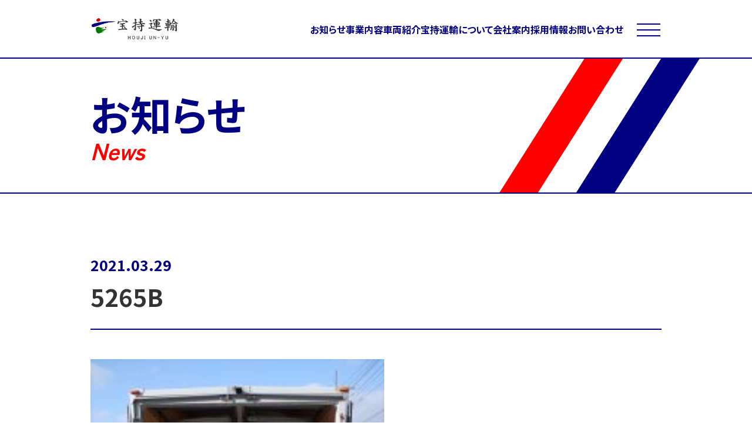

--- FILE ---
content_type: text/html; charset=UTF-8
request_url: https://houjiunyu.com/diba_4/450/attachment/5265b
body_size: 42402
content:
<!DOCTYPE html>
<html lang="ja">
<head>
	
	<!-- Google Tag Manager -->
	<script>(function(w,d,s,l,i){w[l]=w[l]||[];w[l].push({'gtm.start':
	new Date().getTime(),event:'gtm.js'});var f=d.getElementsByTagName(s)[0],
	j=d.createElement(s),dl=l!='dataLayer'?'&l='+l:'';j.async=true;j.src=
	'https://www.googletagmanager.com/gtm.js?id='+i+dl;f.parentNode.insertBefore(j,f);
	})(window,document,'script','dataLayer','GTM-TPM4VZV');</script>
	<!-- End Google Tag Manager -->
	
	<meta charset="UTF-8" />
	
	<meta name="keywords" content="宝持運輸株式会社,島根県松江市,物流,運送,トラック,三温度帯倉庫拠点,倉庫業,冷凍冷蔵車" />
	<meta http-equiv="X-UA-Compatible" content="IE=edge" />
	<meta name="viewport" content="width=device-width, initial-scale=1, maximum-scale=1, user-scalable=no"/>

	<link rel="alternate" type="application/rss+xml" title="RSS 2.0" href="https://houjiunyu.com/feed" />
	<link rel="alternate" type="text/xml" title="RSS .92" href="https://houjiunyu.com/feed/rss" />
	<link rel="alternate" type="application/atom+xml" title="Atom 1.0" href="https://houjiunyu.com/feed/atom" />
	<link rel="pingback" href="https://houjiunyu.com/xmlrpc.php" />
	<link href="https://houjiunyu.com/wp-content/themes/new2024-houjiunyu/favicon.ico" rel="shortcut icon" />
	
	<link rel="preconnect" href="https://fonts.googleapis.com">
	<link rel="preconnect" href="https://fonts.gstatic.com" crossorigin>
	<link href="https://fonts.googleapis.com/css2?family=Noto+Sans+JP:wght@100..900&display=swap" rel="stylesheet">
	<link href="https://fonts.googleapis.com/css2?family=Zen+Kaku+Gothic+New:wght@300;400;500;700;900&display=swap" rel="stylesheet">

	<link rel="stylesheet" type="text/css" href="https://houjiunyu.com/wp-content/themes/new2024-houjiunyu/animate.css"/>
	<link rel="stylesheet" type="text/css" href="https://cdn.jsdelivr.net/npm/slick-carousel@1.8.1/slick/slick.css">
	<link rel="stylesheet" type="text/css" href="https://houjiunyu.com/wp-content/themes/new2024-houjiunyu/style.css"/>

		<style>img:is([sizes="auto" i], [sizes^="auto," i]) { contain-intrinsic-size: 3000px 1500px }</style>
	
		<!-- All in One SEO 4.9.3 - aioseo.com -->
		<title>5265B | 宝持運輸株式会社 -島根県松江市の運輸・運送-</title>
	<meta name="robots" content="max-image-preview:large" />
	<meta name="author" content="houjiunyu"/>
	<link rel="canonical" href="https://houjiunyu.com/diba_4/450/attachment/5265b" />
	<meta name="generator" content="All in One SEO (AIOSEO) 4.9.3" />
		<meta property="og:locale" content="ja_JP" />
		<meta property="og:site_name" content="宝持運輸株式会社 -島根県松江市の運輸・運送- | 島根県松江市で三温度帯倉庫拠点の運送会社です。山陰・中国地方を中心に荷受けから検品・配送まで、トータルでご要望にお応えする運送会社です。 冷凍・冷蔵対応の倉庫・車両を保有し、全温度における食品・酒類・食肉・乳製品・野菜・果実等の輸送、また、チャーター・小口配送等、信頼の運送業務を行っております。" />
		<meta property="og:type" content="article" />
		<meta property="og:title" content="5265B | 宝持運輸株式会社 -島根県松江市の運輸・運送-" />
		<meta property="og:url" content="https://houjiunyu.com/diba_4/450/attachment/5265b" />
		<meta property="og:image" content="https://houjiunyu.com/wp-content/uploads/2024/06/share-image.jpg" />
		<meta property="og:image:secure_url" content="https://houjiunyu.com/wp-content/uploads/2024/06/share-image.jpg" />
		<meta property="og:image:width" content="1200" />
		<meta property="og:image:height" content="600" />
		<meta property="article:published_time" content="2021-03-29T04:24:57+00:00" />
		<meta property="article:modified_time" content="2021-03-29T04:24:57+00:00" />
		<meta name="twitter:card" content="summary" />
		<meta name="twitter:title" content="5265B | 宝持運輸株式会社 -島根県松江市の運輸・運送-" />
		<meta name="twitter:image" content="https://houjiunyu.com/wp-content/uploads/2024/06/share-image.jpg" />
		<script type="application/ld+json" class="aioseo-schema">
			{"@context":"https:\/\/schema.org","@graph":[{"@type":"BreadcrumbList","@id":"https:\/\/houjiunyu.com\/diba_4\/450\/attachment\/5265b#breadcrumblist","itemListElement":[{"@type":"ListItem","@id":"https:\/\/houjiunyu.com#listItem","position":1,"name":"\u30db\u30fc\u30e0","item":"https:\/\/houjiunyu.com","nextItem":{"@type":"ListItem","@id":"https:\/\/houjiunyu.com\/diba_4\/450\/attachment\/5265b#listItem","name":"5265B"}},{"@type":"ListItem","@id":"https:\/\/houjiunyu.com\/diba_4\/450\/attachment\/5265b#listItem","position":2,"name":"5265B","previousItem":{"@type":"ListItem","@id":"https:\/\/houjiunyu.com#listItem","name":"\u30db\u30fc\u30e0"}}]},{"@type":"ItemPage","@id":"https:\/\/houjiunyu.com\/diba_4\/450\/attachment\/5265b#itempage","url":"https:\/\/houjiunyu.com\/diba_4\/450\/attachment\/5265b","name":"5265B | \u5b9d\u6301\u904b\u8f38\u682a\u5f0f\u4f1a\u793e -\u5cf6\u6839\u770c\u677e\u6c5f\u5e02\u306e\u904b\u8f38\u30fb\u904b\u9001-","inLanguage":"ja","isPartOf":{"@id":"https:\/\/houjiunyu.com\/#website"},"breadcrumb":{"@id":"https:\/\/houjiunyu.com\/diba_4\/450\/attachment\/5265b#breadcrumblist"},"author":{"@id":"https:\/\/houjiunyu.com\/author\/houjiunyu#author"},"creator":{"@id":"https:\/\/houjiunyu.com\/author\/houjiunyu#author"},"datePublished":"2021-03-29T13:24:57+09:00","dateModified":"2021-03-29T13:24:57+09:00"},{"@type":"Organization","@id":"https:\/\/houjiunyu.com\/#organization","name":"\u5b9d\u6301\u904b\u8f38\u682a\u5f0f\u4f1a\u793e -\u5cf6\u6839\u770c\u677e\u6c5f\u5e02\u306e\u904b\u8f38\u30fb\u904b\u9001-","description":"\u5cf6\u6839\u770c\u677e\u6c5f\u5e02\u3067\u4e09\u6e29\u5ea6\u5e2f\u5009\u5eab\u62e0\u70b9\u306e\u904b\u9001\u4f1a\u793e\u3067\u3059\u3002\u5c71\u9670\u30fb\u4e2d\u56fd\u5730\u65b9\u3092\u4e2d\u5fc3\u306b\u8377\u53d7\u3051\u304b\u3089\u691c\u54c1\u30fb\u914d\u9001\u307e\u3067\u3001\u30c8\u30fc\u30bf\u30eb\u3067\u3054\u8981\u671b\u306b\u304a\u5fdc\u3048\u3059\u308b\u904b\u9001\u4f1a\u793e\u3067\u3059\u3002 \u51b7\u51cd\u30fb\u51b7\u8535\u5bfe\u5fdc\u306e\u5009\u5eab\u30fb\u8eca\u4e21\u3092\u4fdd\u6709\u3057\u3001\u5168\u6e29\u5ea6\u306b\u304a\u3051\u308b\u98df\u54c1\u30fb\u9152\u985e\u30fb\u98df\u8089\u30fb\u4e73\u88fd\u54c1\u30fb\u91ce\u83dc\u30fb\u679c\u5b9f\u7b49\u306e\u8f38\u9001\u3001\u307e\u305f\u3001\u30c1\u30e3\u30fc\u30bf\u30fc\u30fb\u5c0f\u53e3\u914d\u9001\u7b49\u3001\u4fe1\u983c\u306e\u904b\u9001\u696d\u52d9\u3092\u884c\u3063\u3066\u304a\u308a\u307e\u3059\u3002","url":"https:\/\/houjiunyu.com\/"},{"@type":"Person","@id":"https:\/\/houjiunyu.com\/author\/houjiunyu#author","url":"https:\/\/houjiunyu.com\/author\/houjiunyu","name":"houjiunyu","image":{"@type":"ImageObject","@id":"https:\/\/houjiunyu.com\/diba_4\/450\/attachment\/5265b#authorImage","url":"https:\/\/secure.gravatar.com\/avatar\/640e0696ba759c9f1d02b7a5837fc2729697a6f328b4b90699c431ecdabf74f2?s=96&d=mm&r=g","width":96,"height":96,"caption":"houjiunyu"}},{"@type":"WebSite","@id":"https:\/\/houjiunyu.com\/#website","url":"https:\/\/houjiunyu.com\/","name":"\u5b9d\u6301\u904b\u8f38\u682a\u5f0f\u4f1a\u793e -\u5cf6\u6839\u770c\u677e\u6c5f\u5e02\u306e\u904b\u8f38\u30fb\u904b\u9001-","description":"\u5cf6\u6839\u770c\u677e\u6c5f\u5e02\u3067\u4e09\u6e29\u5ea6\u5e2f\u5009\u5eab\u62e0\u70b9\u306e\u904b\u9001\u4f1a\u793e\u3067\u3059\u3002\u5c71\u9670\u30fb\u4e2d\u56fd\u5730\u65b9\u3092\u4e2d\u5fc3\u306b\u8377\u53d7\u3051\u304b\u3089\u691c\u54c1\u30fb\u914d\u9001\u307e\u3067\u3001\u30c8\u30fc\u30bf\u30eb\u3067\u3054\u8981\u671b\u306b\u304a\u5fdc\u3048\u3059\u308b\u904b\u9001\u4f1a\u793e\u3067\u3059\u3002 \u51b7\u51cd\u30fb\u51b7\u8535\u5bfe\u5fdc\u306e\u5009\u5eab\u30fb\u8eca\u4e21\u3092\u4fdd\u6709\u3057\u3001\u5168\u6e29\u5ea6\u306b\u304a\u3051\u308b\u98df\u54c1\u30fb\u9152\u985e\u30fb\u98df\u8089\u30fb\u4e73\u88fd\u54c1\u30fb\u91ce\u83dc\u30fb\u679c\u5b9f\u7b49\u306e\u8f38\u9001\u3001\u307e\u305f\u3001\u30c1\u30e3\u30fc\u30bf\u30fc\u30fb\u5c0f\u53e3\u914d\u9001\u7b49\u3001\u4fe1\u983c\u306e\u904b\u9001\u696d\u52d9\u3092\u884c\u3063\u3066\u304a\u308a\u307e\u3059\u3002","inLanguage":"ja","publisher":{"@id":"https:\/\/houjiunyu.com\/#organization"}}]}
		</script>
		<!-- All in One SEO -->

<link rel="alternate" type="application/rss+xml" title="宝持運輸株式会社 -島根県松江市の運輸・運送- &raquo; 5265B のコメントのフィード" href="https://houjiunyu.com/diba_4/450/attachment/5265b/feed" />
		<!-- This site uses the Google Analytics by ExactMetrics plugin v8.11.1 - Using Analytics tracking - https://www.exactmetrics.com/ -->
		<!-- Note: ExactMetrics is not currently configured on this site. The site owner needs to authenticate with Google Analytics in the ExactMetrics settings panel. -->
					<!-- No tracking code set -->
				<!-- / Google Analytics by ExactMetrics -->
		<script type="text/javascript">
/* <![CDATA[ */
window._wpemojiSettings = {"baseUrl":"https:\/\/s.w.org\/images\/core\/emoji\/16.0.1\/72x72\/","ext":".png","svgUrl":"https:\/\/s.w.org\/images\/core\/emoji\/16.0.1\/svg\/","svgExt":".svg","source":{"concatemoji":"https:\/\/houjiunyu.com\/wp-includes\/js\/wp-emoji-release.min.js?ver=6.8.3"}};
/*! This file is auto-generated */
!function(s,n){var o,i,e;function c(e){try{var t={supportTests:e,timestamp:(new Date).valueOf()};sessionStorage.setItem(o,JSON.stringify(t))}catch(e){}}function p(e,t,n){e.clearRect(0,0,e.canvas.width,e.canvas.height),e.fillText(t,0,0);var t=new Uint32Array(e.getImageData(0,0,e.canvas.width,e.canvas.height).data),a=(e.clearRect(0,0,e.canvas.width,e.canvas.height),e.fillText(n,0,0),new Uint32Array(e.getImageData(0,0,e.canvas.width,e.canvas.height).data));return t.every(function(e,t){return e===a[t]})}function u(e,t){e.clearRect(0,0,e.canvas.width,e.canvas.height),e.fillText(t,0,0);for(var n=e.getImageData(16,16,1,1),a=0;a<n.data.length;a++)if(0!==n.data[a])return!1;return!0}function f(e,t,n,a){switch(t){case"flag":return n(e,"\ud83c\udff3\ufe0f\u200d\u26a7\ufe0f","\ud83c\udff3\ufe0f\u200b\u26a7\ufe0f")?!1:!n(e,"\ud83c\udde8\ud83c\uddf6","\ud83c\udde8\u200b\ud83c\uddf6")&&!n(e,"\ud83c\udff4\udb40\udc67\udb40\udc62\udb40\udc65\udb40\udc6e\udb40\udc67\udb40\udc7f","\ud83c\udff4\u200b\udb40\udc67\u200b\udb40\udc62\u200b\udb40\udc65\u200b\udb40\udc6e\u200b\udb40\udc67\u200b\udb40\udc7f");case"emoji":return!a(e,"\ud83e\udedf")}return!1}function g(e,t,n,a){var r="undefined"!=typeof WorkerGlobalScope&&self instanceof WorkerGlobalScope?new OffscreenCanvas(300,150):s.createElement("canvas"),o=r.getContext("2d",{willReadFrequently:!0}),i=(o.textBaseline="top",o.font="600 32px Arial",{});return e.forEach(function(e){i[e]=t(o,e,n,a)}),i}function t(e){var t=s.createElement("script");t.src=e,t.defer=!0,s.head.appendChild(t)}"undefined"!=typeof Promise&&(o="wpEmojiSettingsSupports",i=["flag","emoji"],n.supports={everything:!0,everythingExceptFlag:!0},e=new Promise(function(e){s.addEventListener("DOMContentLoaded",e,{once:!0})}),new Promise(function(t){var n=function(){try{var e=JSON.parse(sessionStorage.getItem(o));if("object"==typeof e&&"number"==typeof e.timestamp&&(new Date).valueOf()<e.timestamp+604800&&"object"==typeof e.supportTests)return e.supportTests}catch(e){}return null}();if(!n){if("undefined"!=typeof Worker&&"undefined"!=typeof OffscreenCanvas&&"undefined"!=typeof URL&&URL.createObjectURL&&"undefined"!=typeof Blob)try{var e="postMessage("+g.toString()+"("+[JSON.stringify(i),f.toString(),p.toString(),u.toString()].join(",")+"));",a=new Blob([e],{type:"text/javascript"}),r=new Worker(URL.createObjectURL(a),{name:"wpTestEmojiSupports"});return void(r.onmessage=function(e){c(n=e.data),r.terminate(),t(n)})}catch(e){}c(n=g(i,f,p,u))}t(n)}).then(function(e){for(var t in e)n.supports[t]=e[t],n.supports.everything=n.supports.everything&&n.supports[t],"flag"!==t&&(n.supports.everythingExceptFlag=n.supports.everythingExceptFlag&&n.supports[t]);n.supports.everythingExceptFlag=n.supports.everythingExceptFlag&&!n.supports.flag,n.DOMReady=!1,n.readyCallback=function(){n.DOMReady=!0}}).then(function(){return e}).then(function(){var e;n.supports.everything||(n.readyCallback(),(e=n.source||{}).concatemoji?t(e.concatemoji):e.wpemoji&&e.twemoji&&(t(e.twemoji),t(e.wpemoji)))}))}((window,document),window._wpemojiSettings);
/* ]]> */
</script>
<style id='wp-emoji-styles-inline-css' type='text/css'>

	img.wp-smiley, img.emoji {
		display: inline !important;
		border: none !important;
		box-shadow: none !important;
		height: 1em !important;
		width: 1em !important;
		margin: 0 0.07em !important;
		vertical-align: -0.1em !important;
		background: none !important;
		padding: 0 !important;
	}
</style>
<link rel='stylesheet' id='wp-block-library-css' href='https://houjiunyu.com/wp-includes/css/dist/block-library/style.min.css?ver=6.8.3' type='text/css' media='all' />
<style id='classic-theme-styles-inline-css' type='text/css'>
/*! This file is auto-generated */
.wp-block-button__link{color:#fff;background-color:#32373c;border-radius:9999px;box-shadow:none;text-decoration:none;padding:calc(.667em + 2px) calc(1.333em + 2px);font-size:1.125em}.wp-block-file__button{background:#32373c;color:#fff;text-decoration:none}
</style>
<link rel='stylesheet' id='aioseo/css/src/vue/standalone/blocks/table-of-contents/global.scss-css' href='https://houjiunyu.com/wp-content/plugins/all-in-one-seo-pack/dist/Lite/assets/css/table-of-contents/global.e90f6d47.css?ver=4.9.3' type='text/css' media='all' />
<style id='global-styles-inline-css' type='text/css'>
:root{--wp--preset--aspect-ratio--square: 1;--wp--preset--aspect-ratio--4-3: 4/3;--wp--preset--aspect-ratio--3-4: 3/4;--wp--preset--aspect-ratio--3-2: 3/2;--wp--preset--aspect-ratio--2-3: 2/3;--wp--preset--aspect-ratio--16-9: 16/9;--wp--preset--aspect-ratio--9-16: 9/16;--wp--preset--color--black: #000000;--wp--preset--color--cyan-bluish-gray: #abb8c3;--wp--preset--color--white: #ffffff;--wp--preset--color--pale-pink: #f78da7;--wp--preset--color--vivid-red: #cf2e2e;--wp--preset--color--luminous-vivid-orange: #ff6900;--wp--preset--color--luminous-vivid-amber: #fcb900;--wp--preset--color--light-green-cyan: #7bdcb5;--wp--preset--color--vivid-green-cyan: #00d084;--wp--preset--color--pale-cyan-blue: #8ed1fc;--wp--preset--color--vivid-cyan-blue: #0693e3;--wp--preset--color--vivid-purple: #9b51e0;--wp--preset--gradient--vivid-cyan-blue-to-vivid-purple: linear-gradient(135deg,rgba(6,147,227,1) 0%,rgb(155,81,224) 100%);--wp--preset--gradient--light-green-cyan-to-vivid-green-cyan: linear-gradient(135deg,rgb(122,220,180) 0%,rgb(0,208,130) 100%);--wp--preset--gradient--luminous-vivid-amber-to-luminous-vivid-orange: linear-gradient(135deg,rgba(252,185,0,1) 0%,rgba(255,105,0,1) 100%);--wp--preset--gradient--luminous-vivid-orange-to-vivid-red: linear-gradient(135deg,rgba(255,105,0,1) 0%,rgb(207,46,46) 100%);--wp--preset--gradient--very-light-gray-to-cyan-bluish-gray: linear-gradient(135deg,rgb(238,238,238) 0%,rgb(169,184,195) 100%);--wp--preset--gradient--cool-to-warm-spectrum: linear-gradient(135deg,rgb(74,234,220) 0%,rgb(151,120,209) 20%,rgb(207,42,186) 40%,rgb(238,44,130) 60%,rgb(251,105,98) 80%,rgb(254,248,76) 100%);--wp--preset--gradient--blush-light-purple: linear-gradient(135deg,rgb(255,206,236) 0%,rgb(152,150,240) 100%);--wp--preset--gradient--blush-bordeaux: linear-gradient(135deg,rgb(254,205,165) 0%,rgb(254,45,45) 50%,rgb(107,0,62) 100%);--wp--preset--gradient--luminous-dusk: linear-gradient(135deg,rgb(255,203,112) 0%,rgb(199,81,192) 50%,rgb(65,88,208) 100%);--wp--preset--gradient--pale-ocean: linear-gradient(135deg,rgb(255,245,203) 0%,rgb(182,227,212) 50%,rgb(51,167,181) 100%);--wp--preset--gradient--electric-grass: linear-gradient(135deg,rgb(202,248,128) 0%,rgb(113,206,126) 100%);--wp--preset--gradient--midnight: linear-gradient(135deg,rgb(2,3,129) 0%,rgb(40,116,252) 100%);--wp--preset--font-size--small: 13px;--wp--preset--font-size--medium: 20px;--wp--preset--font-size--large: 36px;--wp--preset--font-size--x-large: 42px;--wp--preset--spacing--20: 0.44rem;--wp--preset--spacing--30: 0.67rem;--wp--preset--spacing--40: 1rem;--wp--preset--spacing--50: 1.5rem;--wp--preset--spacing--60: 2.25rem;--wp--preset--spacing--70: 3.38rem;--wp--preset--spacing--80: 5.06rem;--wp--preset--shadow--natural: 6px 6px 9px rgba(0, 0, 0, 0.2);--wp--preset--shadow--deep: 12px 12px 50px rgba(0, 0, 0, 0.4);--wp--preset--shadow--sharp: 6px 6px 0px rgba(0, 0, 0, 0.2);--wp--preset--shadow--outlined: 6px 6px 0px -3px rgba(255, 255, 255, 1), 6px 6px rgba(0, 0, 0, 1);--wp--preset--shadow--crisp: 6px 6px 0px rgba(0, 0, 0, 1);}:where(.is-layout-flex){gap: 0.5em;}:where(.is-layout-grid){gap: 0.5em;}body .is-layout-flex{display: flex;}.is-layout-flex{flex-wrap: wrap;align-items: center;}.is-layout-flex > :is(*, div){margin: 0;}body .is-layout-grid{display: grid;}.is-layout-grid > :is(*, div){margin: 0;}:where(.wp-block-columns.is-layout-flex){gap: 2em;}:where(.wp-block-columns.is-layout-grid){gap: 2em;}:where(.wp-block-post-template.is-layout-flex){gap: 1.25em;}:where(.wp-block-post-template.is-layout-grid){gap: 1.25em;}.has-black-color{color: var(--wp--preset--color--black) !important;}.has-cyan-bluish-gray-color{color: var(--wp--preset--color--cyan-bluish-gray) !important;}.has-white-color{color: var(--wp--preset--color--white) !important;}.has-pale-pink-color{color: var(--wp--preset--color--pale-pink) !important;}.has-vivid-red-color{color: var(--wp--preset--color--vivid-red) !important;}.has-luminous-vivid-orange-color{color: var(--wp--preset--color--luminous-vivid-orange) !important;}.has-luminous-vivid-amber-color{color: var(--wp--preset--color--luminous-vivid-amber) !important;}.has-light-green-cyan-color{color: var(--wp--preset--color--light-green-cyan) !important;}.has-vivid-green-cyan-color{color: var(--wp--preset--color--vivid-green-cyan) !important;}.has-pale-cyan-blue-color{color: var(--wp--preset--color--pale-cyan-blue) !important;}.has-vivid-cyan-blue-color{color: var(--wp--preset--color--vivid-cyan-blue) !important;}.has-vivid-purple-color{color: var(--wp--preset--color--vivid-purple) !important;}.has-black-background-color{background-color: var(--wp--preset--color--black) !important;}.has-cyan-bluish-gray-background-color{background-color: var(--wp--preset--color--cyan-bluish-gray) !important;}.has-white-background-color{background-color: var(--wp--preset--color--white) !important;}.has-pale-pink-background-color{background-color: var(--wp--preset--color--pale-pink) !important;}.has-vivid-red-background-color{background-color: var(--wp--preset--color--vivid-red) !important;}.has-luminous-vivid-orange-background-color{background-color: var(--wp--preset--color--luminous-vivid-orange) !important;}.has-luminous-vivid-amber-background-color{background-color: var(--wp--preset--color--luminous-vivid-amber) !important;}.has-light-green-cyan-background-color{background-color: var(--wp--preset--color--light-green-cyan) !important;}.has-vivid-green-cyan-background-color{background-color: var(--wp--preset--color--vivid-green-cyan) !important;}.has-pale-cyan-blue-background-color{background-color: var(--wp--preset--color--pale-cyan-blue) !important;}.has-vivid-cyan-blue-background-color{background-color: var(--wp--preset--color--vivid-cyan-blue) !important;}.has-vivid-purple-background-color{background-color: var(--wp--preset--color--vivid-purple) !important;}.has-black-border-color{border-color: var(--wp--preset--color--black) !important;}.has-cyan-bluish-gray-border-color{border-color: var(--wp--preset--color--cyan-bluish-gray) !important;}.has-white-border-color{border-color: var(--wp--preset--color--white) !important;}.has-pale-pink-border-color{border-color: var(--wp--preset--color--pale-pink) !important;}.has-vivid-red-border-color{border-color: var(--wp--preset--color--vivid-red) !important;}.has-luminous-vivid-orange-border-color{border-color: var(--wp--preset--color--luminous-vivid-orange) !important;}.has-luminous-vivid-amber-border-color{border-color: var(--wp--preset--color--luminous-vivid-amber) !important;}.has-light-green-cyan-border-color{border-color: var(--wp--preset--color--light-green-cyan) !important;}.has-vivid-green-cyan-border-color{border-color: var(--wp--preset--color--vivid-green-cyan) !important;}.has-pale-cyan-blue-border-color{border-color: var(--wp--preset--color--pale-cyan-blue) !important;}.has-vivid-cyan-blue-border-color{border-color: var(--wp--preset--color--vivid-cyan-blue) !important;}.has-vivid-purple-border-color{border-color: var(--wp--preset--color--vivid-purple) !important;}.has-vivid-cyan-blue-to-vivid-purple-gradient-background{background: var(--wp--preset--gradient--vivid-cyan-blue-to-vivid-purple) !important;}.has-light-green-cyan-to-vivid-green-cyan-gradient-background{background: var(--wp--preset--gradient--light-green-cyan-to-vivid-green-cyan) !important;}.has-luminous-vivid-amber-to-luminous-vivid-orange-gradient-background{background: var(--wp--preset--gradient--luminous-vivid-amber-to-luminous-vivid-orange) !important;}.has-luminous-vivid-orange-to-vivid-red-gradient-background{background: var(--wp--preset--gradient--luminous-vivid-orange-to-vivid-red) !important;}.has-very-light-gray-to-cyan-bluish-gray-gradient-background{background: var(--wp--preset--gradient--very-light-gray-to-cyan-bluish-gray) !important;}.has-cool-to-warm-spectrum-gradient-background{background: var(--wp--preset--gradient--cool-to-warm-spectrum) !important;}.has-blush-light-purple-gradient-background{background: var(--wp--preset--gradient--blush-light-purple) !important;}.has-blush-bordeaux-gradient-background{background: var(--wp--preset--gradient--blush-bordeaux) !important;}.has-luminous-dusk-gradient-background{background: var(--wp--preset--gradient--luminous-dusk) !important;}.has-pale-ocean-gradient-background{background: var(--wp--preset--gradient--pale-ocean) !important;}.has-electric-grass-gradient-background{background: var(--wp--preset--gradient--electric-grass) !important;}.has-midnight-gradient-background{background: var(--wp--preset--gradient--midnight) !important;}.has-small-font-size{font-size: var(--wp--preset--font-size--small) !important;}.has-medium-font-size{font-size: var(--wp--preset--font-size--medium) !important;}.has-large-font-size{font-size: var(--wp--preset--font-size--large) !important;}.has-x-large-font-size{font-size: var(--wp--preset--font-size--x-large) !important;}
:where(.wp-block-post-template.is-layout-flex){gap: 1.25em;}:where(.wp-block-post-template.is-layout-grid){gap: 1.25em;}
:where(.wp-block-columns.is-layout-flex){gap: 2em;}:where(.wp-block-columns.is-layout-grid){gap: 2em;}
:root :where(.wp-block-pullquote){font-size: 1.5em;line-height: 1.6;}
</style>
<link rel='stylesheet' id='contact-form-7-css' href='https://houjiunyu.com/wp-content/plugins/contact-form-7/includes/css/styles.css?ver=6.1.4' type='text/css' media='all' />
<link rel='stylesheet' id='lightboxStyle-css' href='https://houjiunyu.com/wp-content/plugins/lightbox-plus/css/shadowed/colorbox.min.css?ver=2.7.2' type='text/css' media='screen' />
<!--n2css--><!--n2js--><script type="text/javascript" src="https://houjiunyu.com/wp-includes/js/jquery/jquery.min.js?ver=3.7.1" id="jquery-core-js"></script>
<script type="text/javascript" src="https://houjiunyu.com/wp-includes/js/jquery/jquery-migrate.min.js?ver=3.4.1" id="jquery-migrate-js"></script>
<link rel="https://api.w.org/" href="https://houjiunyu.com/wp-json/" /><link rel="alternate" title="JSON" type="application/json" href="https://houjiunyu.com/wp-json/wp/v2/media/451" /><link rel="EditURI" type="application/rsd+xml" title="RSD" href="https://houjiunyu.com/xmlrpc.php?rsd" />
<link rel='shortlink' href='https://houjiunyu.com/?p=451' />
<link rel="alternate" title="oEmbed (JSON)" type="application/json+oembed" href="https://houjiunyu.com/wp-json/oembed/1.0/embed?url=https%3A%2F%2Fhoujiunyu.com%2Fdiba_4%2F450%2Fattachment%2F5265b" />
<link rel="alternate" title="oEmbed (XML)" type="text/xml+oembed" href="https://houjiunyu.com/wp-json/oembed/1.0/embed?url=https%3A%2F%2Fhoujiunyu.com%2Fdiba_4%2F450%2Fattachment%2F5265b&#038;format=xml" />
<style type="text/css">.recentcomments a{display:inline !important;padding:0 !important;margin:0 !important;}</style>
</head>

<body data-rsssl=1 class="attachment wp-singular attachment-template-default single single-attachment postid-451 attachmentid-451 attachment-jpeg wp-theme-new2024-houjiunyu">

	
	<!------- header -------->
	<header>
		<section class="header-container">
			<div class="header-inner flex-box">
				<h1>
					<a class="link" href='/index.php'>
						<img src="https://houjiunyu.com/wp-content/themes/new2024-houjiunyu/img/common/logo.png" alt="宝持運輸(TOPページへのリンクボタン)" />
					</a>
				</h1>
				<ul class="pc-menu">
					<li><a href="https://houjiunyu.com/topics">お知らせ</a></li>
					<li class="has-child"><a>事業内容</a>
						<ul class="pc-menu-inner">
							<li><a href="https://houjiunyu.com/transport">運送事業</a></li>
							<li><a href="/warehouse">倉庫管理事業</a></li>
							<li><a href="/forklift">フォークリフト塗装</a></li>
						</ul>
					</li>
					<li><a href="https://houjiunyu.com/lineup">車両紹介</a></li>
					<li><a href="https://houjiunyu.com/about">宝持運輸について</a></li>
					<li><a href="https://houjiunyu.com/company">会社案内</a></li>
					<li class="has-child"><a>採用情報</a>
						<ul class="pc-menu-inner">
							<li><a href="https://houjiunyu.com/recruit">採用情報</a></li>
							<li><a href="https://houjiunyu.com/interview01">インタビュー#01</a></li>
							<li><a href="https://houjiunyu.com/interview02">インタビュー#02</a></li>
							<li><a href="https://houjiunyu.com/interview03">インタビュー#03</a></li>
							<li><a href="https://houjiunyu.com/numbers">数字で見る</a></li>
							<li><a href="https://houjiunyu.com/guideline">募集要項</a></li>
						</ul>
					</li>
					<li><a href="https://houjiunyu.com/contact">お問い合わせ</a></li>
				</ul>
			</div>
		</section>
	</header>
	
	<div class="hamburger">
		<span></span>
		<span></span>
		<span></span>
	</div>

	<nav class="globalMenu">
		<div class="globalMenu-wrapper flex-box">
			<div class="gmw-box">
				<div class="gmw-menu-item">
					<p class="gmw-menu-text">Top</p>
					<ul class="gmw-menu-links">
						<li>
							<a href="https://houjiunyu.com">トップページ</a>
						</li>
					</ul>
				</div>
				<div class="gmw-menu-item">
					<p class="gmw-menu-text">News</p>
					<ul class="gmw-menu-links">
						<li>
							<a href="https://houjiunyu.com/topics">お知らせ一覧</a>
						</li>
					</ul>
				</div>
				<div class="gmw-menu-item">
					<p class="gmw-menu-text">Service</p>
					<ul class="gmw-menu-links">
						<li>
							<a href="https://houjiunyu.com/transport">運送事業</a>
						</li>
						<li>
							<a href="https://houjiunyu.com/warehouse">倉庫管理事業</a>
						</li>
						<li>
							<a href="https://houjiunyu.com/forklift">フォークリフト塗装</a>
						</li>
					</ul>
				</div>
			</div>
			<div class="gmw-box">
				<div class="gmw-menu-item">
					<p class="gmw-menu-text">Lineup</p>
					<ul class="gmw-menu-links">
						<li>
							<a href="https://houjiunyu.com/lineup">車両紹介</a>
						</li>
					</ul>
				</div>
				<div class="gmw-menu-item">
					<p class="gmw-menu-text">About</p>
					<ul class="gmw-menu-links">
						<li>
							<a href="https://houjiunyu.com/About">宝持運輸について</a>
						</li>
					</ul>
				</div>
				<div class="gmw-menu-item">
					<p class="gmw-menu-text">Company</p>
					<ul class="gmw-menu-links">
						<li>
							<a href="https://houjiunyu.com/company">会社案内</a>
						</li>
					</ul>
				</div>
			</div>
			<div class="gmw-box">
				<div class="gmw-menu-item">
					<p class="gmw-menu-text">Recruit</p>
					<ul class="gmw-menu-links">
						<li>
							<a href="https://houjiunyu.com/recruit">採用情報</a>
						</li>
						<li>
							<a href="https://houjiunyu.com/interview01">インタビュー#01</a>
						</li>
						<li>
							<a href="https://houjiunyu.com/interview02">インタビュー#02</a>
						</li>
						<li>
							<a href="https://houjiunyu.com/interview03">インタビュー#03</a>
						</li>
						<li>
							<a href="https://houjiunyu.com/numbers">数字でみる宝持運輸</a>
						</li>
						<li>
							<a href="https://houjiunyu.com/guideline">募集要項</a>
						</li>
					</ul>
				</div>
				<div class="gmw-menu-item">
					<p class="gmw-menu-text">Contact</p>
					<ul class="gmw-menu-links">
						<li>
							<a href="https://houjiunyu.com/contact">お問い合わせ</a>
						</li>
					</ul>
				</div>
			</div>
		</div>
	</nav>
<main>
	<div class="main-inner under-layer overflowHidden">

		<!------ 下層トップ ------>
		<div class="under-top">
			<div class="under-top-inner">
				<h2 class="under-title">お知らせ</h2>
				<p class="under-subtitle">News</p>
			</div>
            <picture class="under-topbg">
                <source srcset="https://houjiunyu.com/wp-content/themes/new2024-houjiunyu/img/common/underlayer-headbg-sp.png" media="(max-width: 768px)">
                <img src="https://houjiunyu.com/wp-content/themes/new2024-houjiunyu/img/common/underlayer-headbg.png" alt="背景画像">
            </picture>
		</div>

		<!------ 下層メイン ------>
		<section class="underSec-margin-xy">
			<article class="newssingle-sec-inner contents">
									<div class="single-title">
						<span class="date">2021.03.29</span>
						<h3>5265B</h3>
					</div>
					<div class="single-text">
						<p class="attachment"><a href='https://houjiunyu.com/wp-content/uploads/2021/03/5265B-rotated.jpg'><img fetchpriority="high" decoding="async" width="200" height="300" src="https://houjiunyu.com/wp-content/uploads/2021/03/5265B-200x300.jpg" class="attachment-medium size-medium" alt="" srcset="https://houjiunyu.com/wp-content/uploads/2021/03/5265B-200x300.jpg 200w, https://houjiunyu.com/wp-content/uploads/2021/03/5265B-rotated.jpg 533w" sizes="(max-width: 200px) 100vw, 200px" /></a></p>
					</div>
								<p class="postnav flex-box">
					<a href="https://houjiunyu.com/diba_4/450" rel="prev">&lt; 前の記事へ</a>  				</p>
				<p class="more-button more-button-color01"><a class="link" href="https://houjiunyu.com/topics">お知らせ一覧</a></p>
			</article>
		</section><!--content-->

	</div>
</main>

<footer>
    <div class="footer-main">

        <section class="contactSec">
            <div class="title-box">
                <h2 class="title">Contact</h2>
                <p class="subtitle">お問い合わせ</p>
            </div>
            <div class="contactSec-container flex-box">
                <section class="contactSec-inner">
                    <h3>お電話でのお問い合わせ</h3>
                    <div class="contactSec-text-box">
                        <p class="contactSec-text">24時間受付対応しております。</p>
                        <p class="contactSec-text">お気軽にお問い合わせください。</p>
                    </div>
                    <div class="contactSec-tel">
                        <p><a href="tel:0852-53-0333">TEL：0852-53-0333</a></p>
                        <p><a>FAX：0852-53-0332</a></p>
                    </div>
                </section>
                <section class="contactSec-inner">
                    <h3>WEBでのお問い合わせ</h3>
                    <div class="contactSec-text-box">
                        <p class="contactSec-text">下記のメールフォームより受け付けております。</p>
                        <p class="contactSec-text">お気軽にお問い合わせください。</p>
                    </div>
                    <div class="contactSec-mail">
                        <a class="link" href="https://houjiunyu.com/contact">お問い合わせフォームはこちら</a>
                    </div>
                </section>
            </div>
        </section>
        
        <div class="footer-container">
            <div class="footer-inner flex-box">
                <div class="footer-text">
                    <div class="footer-logo">
                        <a class="link" href="https://houjiunyu.com">
                            <img src="https://houjiunyu.com/wp-content/themes/new2024-houjiunyu/img/common/logo.png" alt="宝持運輸(TOPページへのリンクボタン)">
                        </a>
                    </div>
                    <div class="footer-address">
                        <p>〒699-0108</p>
                        <p>島根県松江市東出雲町出雲郷1407-1</p>
                    </div>
                    <div class="footer-mark">
                        <div class="footer-mark01">
                            <img src="https://houjiunyu.com/wp-content/themes/new2024-houjiunyu/img/common/gmark.jpg" alt="安全性優良事業所 認証番号1895903">
                        </div>
                        <div class="footer-mark02">
                            <img src="https://houjiunyu.com/wp-content/themes/new2024-houjiunyu/img/common/health-and-productivity.png" alt="2024健康経営優良法人">
                        </div>
                    </div>
                </div>
                <div class="footer-menu flex-box">
                    <div class="footer-menu-inner flex-box">
                        <div class="footer-box">
                            <div class="footer-menu-item">
                                <p class="footer-menu-text">News</p>
                                <ul class="footer-menu-links">
                                    <li>
                                        <a class="link" href="https://houjiunyu.com/topics">お知らせ一覧</a>
                                    </li>
                                </ul>
                            </div>
                            <div class="footer-menu-item">
                                <p class="footer-menu-text">Service</p>
                                <ul class="footer-menu-links">
                                    <li>
                                        <a class="link" href="https://houjiunyu.com/transport">運送事業</a>
                                    </li>
                                    <li>
                                        <a class="link" href="https://houjiunyu.com/warehouse">倉庫管理事業</a>
                                    </li>
                                    <li>
                                        <a class="link" href="https://houjiunyu.com/forklift">フォークリフト塗装</a>
                                    </li>
                                </ul>
                            </div>
                        </div>
                        <div class="footer-box">
                            <div class="footer-menu-item">
                                <p class="footer-menu-text">Lineup</p>
                                <ul class="footer-menu-links">
                                    <li>
                                        <a class="link" href="https://houjiunyu.com/lineup">車両紹介</a>
                                    </li>
                                </ul>
                            </div>
                            <div class="footer-menu-item">
                                <p class="footer-menu-text">About</p>
                                <ul class="footer-menu-links">
                                    <li>
                                        <a class="link" href="https://houjiunyu.com/About">宝持運輸について</a>
                                    </li>
                                </ul>
                            </div>
                            <div class="footer-menu-item">
                                <p class="footer-menu-text">Company</p>
                                <ul class="footer-menu-links">
                                    <li>
                                        <a class="link" href="https://houjiunyu.com/company">会社案内</a>
                                    </li>
                                </ul>
                            </div>
                        </div>
                    </div>
                    <div class="footer-box">
                        <div class="footer-menu-item">
                            <p class="footer-menu-text">Recruit</p>
                            <ul class="footer-menu-links">
                                <li>
                                    <a class="link" href="https://houjiunyu.com/recruit">採用情報</a>
                                </li>
                                <li>
                                    <a class="link" href="https://houjiunyu.com/interview01">インタビュー#01</a>
                                </li>
                                <li>
                                    <a class="link" href="https://houjiunyu.com/interview02">インタビュー#02</a>
                                </li>
                                <li>
                                    <a class="link" href="https://houjiunyu.com/interview03">インタビュー#03</a>
                                </li>
                                <li>
                                    <a class="link" href="https://houjiunyu.com/numbers">数字でみる宝持運輸</a>
                                </li>
                                <li>
                                    <a class="link" href="https://houjiunyu.com/guideline">募集要項</a>
                                </li>
                            </ul>
                        </div>
                        <div class="footer-menu-item">
                            <p class="footer-menu-text">Contact</p>
                            <ul class="footer-menu-links">
                                <li>
                                    <a class="link" href="https://houjiunyu.com/contact">お問い合わせ</a>
                                </li>
                            </ul>
                        </div>
                    </div>
                </div>
            </div>
            <p class="copyright">Copyright © HOUJI UN-YU All Rights Reserved.</p>
        </div>
        
        <div class="footer-deco">
            <img src="https://houjiunyu.com/wp-content/themes/new2024-houjiunyu/img/common/curve1-bg-red.svg" alt="装飾">
        </div>

    </div><!--footer-main-->
</footer><!--footer-->

<script src="https://code.jquery.com/jquery-3.4.1.min.js" integrity="sha256-CSXorXvZcTkaix6Yvo6HppcZGetbYMGWSFlBw8HfCJo=" crossorigin="anonymous"></script>
<script src="https://cdn.jsdelivr.net/npm/slick-carousel@1.8.1/slick/slick.min.js"></script>
<script src="https://houjiunyu.com/wp-content/themes/new2024-houjiunyu/js/script.js"></script>

<script type="speculationrules">
{"prefetch":[{"source":"document","where":{"and":[{"href_matches":"\/*"},{"not":{"href_matches":["\/wp-*.php","\/wp-admin\/*","\/wp-content\/uploads\/*","\/wp-content\/*","\/wp-content\/plugins\/*","\/wp-content\/themes\/new2024-houjiunyu\/*","\/*\\?(.+)"]}},{"not":{"selector_matches":"a[rel~=\"nofollow\"]"}},{"not":{"selector_matches":".no-prefetch, .no-prefetch a"}}]},"eagerness":"conservative"}]}
</script>
<!-- Lightbox Plus Colorbox v2.7.2/1.5.9 - 2013.01.24 - Message: 1-->
<script type="text/javascript">
jQuery(document).ready(function($){
  $(".lightbox").colorbox({initialWidth:"30%",initialHeight:"30%",maxWidth:"90%",maxHeight:"90%",opacity:0.8});
  $(".lightbox").colorbox({speed:300,innerWidth:"50%",innerHeight:"50%",initialWidth:"30%",initialHeight:"40%",maxWidth:"90%",maxHeight:"90%",opacity:0.8,iframe:true});
});
</script>
<script type="text/javascript" src="https://houjiunyu.com/wp-includes/js/dist/hooks.min.js?ver=4d63a3d491d11ffd8ac6" id="wp-hooks-js"></script>
<script type="text/javascript" src="https://houjiunyu.com/wp-includes/js/dist/i18n.min.js?ver=5e580eb46a90c2b997e6" id="wp-i18n-js"></script>
<script type="text/javascript" id="wp-i18n-js-after">
/* <![CDATA[ */
wp.i18n.setLocaleData( { 'text direction\u0004ltr': [ 'ltr' ] } );
/* ]]> */
</script>
<script type="text/javascript" src="https://houjiunyu.com/wp-content/plugins/contact-form-7/includes/swv/js/index.js?ver=6.1.4" id="swv-js"></script>
<script type="text/javascript" id="contact-form-7-js-translations">
/* <![CDATA[ */
( function( domain, translations ) {
	var localeData = translations.locale_data[ domain ] || translations.locale_data.messages;
	localeData[""].domain = domain;
	wp.i18n.setLocaleData( localeData, domain );
} )( "contact-form-7", {"translation-revision-date":"2025-11-30 08:12:23+0000","generator":"GlotPress\/4.0.3","domain":"messages","locale_data":{"messages":{"":{"domain":"messages","plural-forms":"nplurals=1; plural=0;","lang":"ja_JP"},"This contact form is placed in the wrong place.":["\u3053\u306e\u30b3\u30f3\u30bf\u30af\u30c8\u30d5\u30a9\u30fc\u30e0\u306f\u9593\u9055\u3063\u305f\u4f4d\u7f6e\u306b\u7f6e\u304b\u308c\u3066\u3044\u307e\u3059\u3002"],"Error:":["\u30a8\u30e9\u30fc:"]}},"comment":{"reference":"includes\/js\/index.js"}} );
/* ]]> */
</script>
<script type="text/javascript" id="contact-form-7-js-before">
/* <![CDATA[ */
var wpcf7 = {
    "api": {
        "root": "https:\/\/houjiunyu.com\/wp-json\/",
        "namespace": "contact-form-7\/v1"
    }
};
/* ]]> */
</script>
<script type="text/javascript" src="https://houjiunyu.com/wp-content/plugins/contact-form-7/includes/js/index.js?ver=6.1.4" id="contact-form-7-js"></script>
<script type="text/javascript" src="https://houjiunyu.com/wp-content/plugins/lightbox-plus/js/jquery.colorbox.1.5.9-min.js?ver=1.5.9" id="jquery-colorbox-js"></script>

</body>
</html>

--- FILE ---
content_type: text/css
request_url: https://houjiunyu.com/wp-content/themes/new2024-houjiunyu/style.css
body_size: 94746
content:
/*
Theme Name:new2024-houjiunyu
Theme URI:
Version: 1.0
Author: imawaka
Author URI: https://yoshida-designbu.com/
License: takami
*/


/*リセットcss*/

html, body, div, span, applet, object, iframe,
h1, h2, h3, h4, h5, h6, p, blockquote, pre,
a, abbr, acronym, address, big, cite, code,
del, dfn, em, img, ins, kbd, q, s, samp,
small, strike, sub, sup, tt, var,
b, u, i, center,
dl, dt, dd, ol, ul, li,
fieldset, form, label, legend,
table, caption, tbody, tfoot, thead, tr, th, td,
article, aside, canvas, details, embed,
figure, figcaption, footer, header, hgroup,
menu, nav, output, ruby, section, summary,
time, mark, audio, video {
	margin: 0;
	padding: 0;
	border: 0;
	font: inherit;
	font-size: 100%;
	vertical-align: baseline;
}

html {
	line-height: 1;
}

ol, ul {
	list-style: none;
}

table {
	border-collapse: collapse;
	border-spacing: 0;
}

caption, th, td {
	text-align: left;
	font-weight: normal;
	vertical-align: middle;
}

q, blockquote {
	quotes: none;
}

q:before, q:after, blockquote:before, blockquote:after {
	content: "";
	content: none;
}

img {
	vertical-align: bottom;
}

a img {
	border: none;
}

article, aside, details, figcaption, figure, footer, header, hgroup, menu, nav, section, summary {
	display: block;
}

input[type="button"], input[type="submit"] {
	-webkit-appearance: none;
}

br.clear {
	clear: both;
}

/*リセットcssここまで*/


/*--------------
common
--------------*/
html {
    font-size: 62.5%;
	scroll-padding-top: 100px;
}

*,
*::before,
*::after {
    box-sizing: border-box;
    padding: 0;
    margin: 0;
}

:root {
    --color-white: #ffffff;
    --color-black: #333333;
    --color-blue: #000080;
    --color-lightblue: #e5e5f2;
    --color-red: #ff0000;
    --color-green: #007900;
    --color-lightgreen: #5ec783;
    --font-regular400: 400;
    --font-bold700: 700;
    --font-black900: 900;
    --font-notoSans: "Noto Sans JP", sans-serif;
    --font-zenKakuNew: "Zen Kaku Gothic New", sans-serif;
}

body {
	background: #ffffff;
	color: #333333;
	font-family: "Noto Sans JP", sans-serif;
	font-size: 20px;
	line-height: 1.7;
	font-weight: 400;
	font-feature-settings: "palt";
}

a {
    text-decoration: none;
    transition: all 0.5s;
	color: #333333;
}

img {
    width: 100%;
    height: auto;
    vertical-align: bottom;
}

picture {
	display: block;
}

h2, h3, h4, h5, p.subtitle, p.under-subtitle {
	font-weight: var(--font-bold700);
}

.flex-box {
	display: flex;
	justify-content: space-between;
}

a.link {
	display: block;
	transition: all 0.3s;
}

span.spanblock {
	display: block;
}

.align-right {
	text-align: right;
}
.margin-right {
	margin: 0 0 0 auto;
}

.hidden {
	visibility: hidden;
	height: 0;
}

br.sp-br {
	display: none;
}


@media screen and (max-width: 1200px){

/*--------------*/
/*  common
/*--------------*/

body {
	font-size: max(2vw, 20px);
	line-height: 1.7;
}

.topSec .flex-box, .contactSec .flex-box {
	display: block;
}

.topSec .align-right, .contactSec .align-right {
	text-align: left;
}
.topSec .margin-right, .contactSec .margin-right {
	margin: 0;
}

}

@media screen and (max-width: 768px){

/*--------------*/
/*  common
/*--------------*/

html {
	scroll-padding-top: 70px;
}

body {
	font-size: max(2.5vw, 16px);
	line-height: 1.7;
}

.flex-box {
	display: block;
}

.align-right {
	text-align: left;
}
.margin-right {
	margin: 0;
}

br.sp-br {
	display: block;
}

br.pc-br {
	display: none;
}

}


/*--------------
loading
--------------*/

/*----- loading -----*/
#loading {
    position: fixed;
    top: 0;
    left: 0;
    bottom: 0;
    width: 100%;
    height: 100%;
    z-index: 99999;
    background: var(--color-blue);
    text-align: center;
  }

#loading_box {
    position: absolute;
    top: 50%;
    left: 50%;
    transform: translate(-50%, -50%);
}

#loading .kvArea {
	width: 100%;
}

#loading .progress p {
	color: var(--color-white);
}


/*--------------
header
--------------*/

.header-container {
	width: 100%;
	height: 100px;
	position: fixed;
	z-index: 10;
	background-color: var(--color-white);
	border-bottom: 2px solid var(--color-blue);
}


.header-inner {
    width: calc(100% - 24vw);
	height: 100%;
    margin: 0 auto;
	align-items: center;
}

.header-container h1 {
	width: 180px;
}
.header-container h1 a:hover {
	opacity: 0.5;
}


ul.pc-menu {
    display: flex;
    gap: 30px;
    padding-right: 80px;
    list-style: none;
}

ul.pc-menu li {
    position: relative;
}

ul.pc-menu li a {
    color: var(--color-blue);
	font-size: 17px;
	font-weight: var(--font-bold700);
}

ul.pc-menu ul.pc-menu-inner {
    display: block;
    opacity: 0;
    max-height: 0;
    overflow: hidden;
    position: absolute;
    top: 120%; 
    left: 0;
    background-color: white;
    list-style: none;
    padding: 0;
    box-shadow: 0 2px 5px rgba(0,0,0,0.2);
	min-width: 200px;
    transition: all 0.3s;
}

ul.pc-menu li.has-child:hover > ul.pc-menu-inner {
    opacity: 1;
    max-height: 500px;
    padding: 10px 0;
}

ul.pc-menu ul.pc-menu-inner li {
    padding: 5px 20px;
}

ul.pc-menu ul.pc-menu-inner li a {
    color: var(--color-blue);
    text-decoration: none;
    display: block;
}

ul.pc-menu li a:hover, ul.pc-menu ul.pc-menu-inner li a:hover {
	opacity: 0.6;
}
ul.pc-menu li.has-child a:hover {
	opacity: 1;
}



/*----- hamburger -----*/
.hamburger {
	display: block;
    position: fixed;
    z-index: 12;
    top: 30px;
    right: 12vw;
    width: 42px;
    height: 42px;
    cursor: pointer;
    text-align: center;
}

.hamburger span {
	display: block;
	position: absolute;
	width: 40px;
	height: 2px;
	left: 0;
	background: var(--color-blue);
	-webkit-transition: 0.3s ease-in-out;
	-moz-transition: 0.3s ease-in-out;
	transition: 0.3s ease-in-out;
}
.hamburger.active span {
	background: var(--color-white);
}

.hamburger span:nth-child(1) {
	top: 10px;
}
.hamburger span:nth-child(2) {
	top: 20px;
}
.hamburger span:nth-child(3) {
	top: 30px;
}

.hamburger.active span:nth-child(1) {
	top : 24px;
	left: 0px;
	-webkit-transform: rotate(-45deg);
	-moz-transform   : rotate(-45deg);
	transform        : rotate(-45deg);
}

.hamburger.active span:nth-child(2),
.hamburger.active span:nth-child(3) {
	top: 24px;
	-webkit-transform: rotate(45deg);
	-moz-transform   : rotate(45deg);
	transform        : rotate(45deg);
}

nav.globalMenu {
	display: block;
	position: fixed;
	z-index: 11;
	top: 0;
	left: 0;
	background: var(--color-blue);
	color: var(--color-white);
	width: 100%;
	height: 100%;
	opacity: 0;
	visibility: hidden;
	transition: opacity .6s ease, visibility .6s ease;
}
nav.globalMenu.active {
	opacity: 100;
	visibility: visible;
	overflow-y: scroll;
}

div.globalMenu-wrapper {
    margin-top: 100px;
    padding: 0 12vw;
	justify-content: space-around;
}

div.gmw-menu-item {
	margin-bottom: 30px;
}

p.gmw-menu-text {
	font-size: min(70px, 5vw);
	font-weight: var(--font-bold700);
	font-family: var(--font-zenKakuNew);
}

ul.gmw-menu-links li a {
	color: var(--color-white);
	line-height: 2.2;
}
ul.gmw-menu-links li a:hover {
	color: var(--color-red);
}
ul.gmw-menu-links li a::before {
	content: "-";
	margin-right: 0.5em;
}


@media screen and (max-width: 1350px){

	.header-container h1 {
		width: 150px;
	}

	ul.pc-menu {
		gap: 20px;
		padding-right: 65px;
	}
	ul.pc-menu li a {
		font-size: 16px;
	}

}


@media screen and (max-width: 1200px){

	ul.pc-menu {
		display: none;
	}

	.header-inner {
		width: calc(100% - 10%);
	}

	.hamburger {
		right: 5%;
	}

	div.globalMenu-wrapper {
		margin-top: 70px;
		padding: 30px 5%;
		justify-content: space-around;
	}

	div.gmw-menu-item {
		margin-bottom: 8%;
	}

	p.gmw-menu-text {
		font-size: max(4vw, 50px);
		font-weight: var(--font-bold700);
	}

	ul.gmw-menu-links li a {
        font-size: max(2vw, 18px);
	}

}


@media screen and (max-width: 768px){

	.header-container {
		height: 70px;
		display: flex;
	}

	.header-inner {
		display: flex;
    }

	.header-container h1 {
		width: 40%;
		max-width: 150px;
	}

	.hamburger {
		width: 30px;
		height: 30px;
		top: 18px;
	}
	.hamburger span {
		width: 30px;
	}
	.hamburger span:nth-child(1) {
		top: 5px;
	}
	.hamburger span:nth-child(2) {
		top: 15px;
	}
	.hamburger span:nth-child(3) {
		top: 25px;
	}

	.hamburger.active span:nth-child(1) {
		top: 15px;
	}
	.hamburger.active span:nth-child(2), .hamburger.active span:nth-child(3) {
		top: 15px;
	}

	div.globalMenu-wrapper {
        margin-top: 0;
		padding: 70px 10%;
    }

	div.gmw-menu-item {
		margin-bottom: 4%;
	}

	p.gmw-menu-text {
		font-size: max(7vw, 35px);
	}

}


/*--------------
top(トップページ)
--------------*/

.main-inner {
	padding-top: 100px;
}

@media screen and (max-width: 768px){

.main-inner {
    padding-top: 70px;
}

}


/* kv */

.topKv {
    position: relative;
    width: 100%;
	background-color: var(--color-blue);
}

.kv-mainCopy, 
.kv-mainImage1, 
.kv-mainImage2 {
    position: absolute;
}

.kv-mainCopy {
	width: 60%;
    top: 47%;
    left: 7vw;
    z-index: 4;
}
.kv-mainImage1 {
	z-index: 3;
}
.kv-mainImage2 {
	z-index: 1;
}
.kv-bg {
	position: relative;
	z-index: 2;
}


/*----- kv animation -----*/
.kv-slide1, .kv-slide2, .kv-slide3 {
    opacity: 0;
}
.topKv.animate .kv-slide1 {
    animation: kv_slide 0.25s forwards;
}
.topKv.animate .kv-slide2 {
    animation: kv_slide 0.25s forwards;
	animation-delay: 0.1s;
}
.topKv.animate .kv-slide3 {
    animation: kv_slide 0.25s forwards;
	animation-delay: 0.2s;
}
@keyframes kv_slide {
    0% {
        opacity: 0;
        transform: translateX(-1000px);
    }
    100% {
        opacity: 1;
        transform: translateX(0);
    }
}


@media screen and (max-width: 1700px){

	.kv-mainCopy {
		top: 56%;
	}

}


@media screen and (max-width: 768px){

	.kv-mainCopy {
        width: 92%;
        top: 5%;
        left: 50%;
    }

	.topKv.animate .kv-slide3 {
		animation: kv_slide2 0.25s forwards;
		animation-delay: 0.2s;
	}

	@keyframes kv_slide2 {
		0% {
			opacity: 0;
			transform: translate(-1000px, 0);
		}
		100% {
			opacity: 1;
			transform: translate(-52%, 0);
		}
	}

}


/* ボタンの設定 */

/* 共通 */
.more-button a {
	box-sizing: border-box;
	width: 250px;
	border-radius: 9999px;
	padding: 5px 1em;
	position: relative;
	overflow: hidden;
}

/* 黒ボタン */
.more-button-color01 a {
	border: 1px solid var(--color-black);
	background: url(./img/common/arrow-right-black.svg) right 1em center no-repeat;
    background-size: 1em;
	background-color: var(--color-white);
}
.more-button-color01 a::before {
	content: "";
	width: 100%;
	height: 100%;
	position: absolute;
	top: 0;
	left: 0;
	z-index: -1;
	background: var(--color-blue);
	transform-origin: 100% 50%;
	transform: scaleX(0);
	transition: transform ease .3s;
}
.more-button-color01 a:hover {
	color: var(--color-white);
	border: 1px solid var(--color-blue);
	background: url(./img/common/arrow-right-white.svg) right 1em center no-repeat;
    background-size: 1em;
}
.more-button-color01 a:hover::before {
	transform-origin: 0% 50%;
	transform: scaleX(1);
}

/* 白ボタン */
.more-button-color02 a {
	border: 1px solid var(--color-white);
	background: url(./img/common/arrow-right-white.svg) right 1em center no-repeat;
    background-size: 1em;
	color: var(--color-white);
}
.more-button-color02 a::before {
	content: "";
	width: 100%;
	height: 100%;
	position: absolute;
	top: 0;
	left: 0;
	z-index: -1;
	background: var(--color-white);
	transform-origin: 100% 50%;
	transform: scaleX(0);
	transition: transform ease .3s;
}
.more-button-color02 a:hover {
	color: var(--color-blue);
	background: url(./img/common/arrow-right-blue.svg) right 1em center no-repeat;
    background-size: 1em;
}
.more-button-color02 a:hover::before {
	transform-origin: 0% 50%;
	transform: scaleX(1);
}


@media screen and (max-width: 1200px){

	.more-button a {
		width: 50%;
		max-width: 350px;
		margin-top: 2%;
		padding: 1% 1em;
	}

}
@media screen and (max-width: 768px){

	.more-button a {
		width: 58%;
		max-width: 450px;
	}

}


/* 動きの設定 */

.scroll-slideLeft, .scroll-slideRight {
    opacity: 0;
}

.scroll-slideLeft-in {
    animation: scroll-slideLeft-in 0.4s forwards;
}
@keyframes scroll-slideLeft-in {
    0% {
        opacity: 0;
        transform: translateX(-100px);
    }
    100% {
        opacity: 1;
        transform: translateX(0);
    }
}

.scroll-slideRight-in {
    animation: scroll-slideRight-in 0.4s forwards;
}
@keyframes scroll-slideRight-in {
    0% {
        opacity: 0;
        transform: translateX(100px);
    }
    100% {
        opacity: 1;
        transform: translateX(0);
    }
}


/* top共通 */

.topSec {
	position: relative;
	z-index: 0;
}

.topSec h2.title, .contactSec h2.title {
	font-size: 90px;
	font-family: var(--font-zenKakuNew);
	font-weight: var(--font-black900);
	line-height: 1.2;
}

.topSec p.subtitle, .contactSec p.subtitle {
	font-size: 30px;
    border-bottom: 3px solid var(--color-red);
}

.topSec p.topSec-copy {
	font-size: 46px;
	font-weight: var(--font-bold700);
	color: var(--color-white);
	line-height: 1.2;
	margin-top: 80px;
}

.topSec p.topSec-text {
	margin: 40px 0;
}

.topSec p.more-button a {
	margin-top: 15px;
}
.topSec p.more-button:first-child a {
	margin-top: 0;
}

.topSec-even h2.title, 
.topSec-even p.subtitle, 
.topSec-even p.topSec-text {
	color: var(--color-white);
}

.topSec .topSec-deco {
	position: absolute;
	bottom: 0;
	z-index: -2;
}


@media screen and (max-width: 1200px){

	.topSec p.subtitle, .contactSec p.subtitle {
		padding-bottom: 1%;
		border-bottom: 2px solid var(--color-red);
	}

	.topSec p.topSec-copy {
		font-size: max(3.5vw, 40px);
		line-height: 1.5;
		margin: 3% 0;
    }

	.topSec p.topSec-text {
        margin: 3% 0 5%;
    }

	.topSec span.spanblock {
		display: initial;
	}

	.topSec p.more-button a {
		margin-top: 2%;
		margin-left: auto;
	}

	.topSec .topSec-deco {
		width: 70%;
		opacity: 0.5;
	}

}


@media screen and (max-width: 768px){

	.topSec h2.title, .contactSec h2.title {
        font-size: max(10vw, 50px);
		margin-bottom: 1%;
    }

	.topSec p.subtitle, .contactSec p.subtitle {
		font-size: max(3vw, 16px);
		padding-bottom: 1%;
	}

	.topSec p.topSec-copy {
        font-size: max(4.5vw, 22px);
        margin: 5% 0;
    }

	.topSec p.topSec-text {
        margin: 6% 0;
    }

	.topSec p.more-button a {
		margin-top: 3%;
	}

}


/* topNews(トップお知らせ) */

.topNews {
	margin: 8% 12vw;
}

.topNews .title-box, .topNews .news-past {
	position: absolute;
	left: 0;
}
.topNews .title-box {
	top: 0;
}
.topNews p.subtitle {
	display: inline-block;
    padding-right: 1.5em;
}

div.topNews-inner {
	width: 50%;
	margin: 0 0 0 auto;
}

.topNews .news-list {
	border-bottom: 1px solid var(--color-black);
	padding: 20px 0;
}
.topNews .news-list:first-child {
	padding-top: 0;
}
.topNews .news-list dt {
	font-size: 16px;
	color: #666;
	padding-bottom: 5px;
	transition: all 0.3s;
}
.topNews .news-list dd {
	font-size: 18px;
	background: url(./img/common/arrow-right-black.svg) right center no-repeat;
    background-size: 1em;
	transition: all 0.3s;
}
.topNews .news-list a:hover dt, 
.topNews .news-list a:hover dd {
	color: var(--color-green);
}
.topNews .news-list a:hover dd {
	background: url(./img/common/arrow-right-green.svg) right center no-repeat;
    background-size: 1em;
}

.topNews .news-past {
	bottom: 0;
}


@media screen and (max-width: 1200px){

	.topNews {
		margin: 8% 5%;
	}

	.topNews .title-box, .topNews .news-past {
		position: initial;
	}

	div.topNews-inner {
		margin: 5% 0 6%;
		width: 100%;
	}

	.topNews .news-list {
		padding: 3% 0;
	}
	.topNews .news-list dt {
		font-size: max(16px, 2vw);
		padding-bottom: 0;
	}
	.topNews .news-list dd {
		font-size: max(18px, 2.2vw);
	}

}


@media screen and (max-width: 768px){

	.topNews {
		margin: 10% 5%;
	}

	div.topNews-inner {
		margin: 8% 0 10%;
	}

	.topNews .news-list {
		padding: 4% 0;
	}
	.topNews .news-list dt {
		font-size: max(2.5vw, 16px);
	}
	.topNews .news-list dd {
		font-size: max(2.5vw, 16px);
	}

}


/* topBanner(トップバナー) */

div.topBanner-container {
    width: 60%;
    margin: 8% auto;
}

div.topBanner-inner a:hover {
	opacity: 0.6;
}


@media screen and (max-width: 1200px){

	div.topBanner-container {
		width: 78%;
		margin: 8% auto;
	}

}


@media screen and (max-width: 768px){

	div.topBanner-container {
		width: 90%;
	}

}


/* topService(トップ事業内容) */

.topService-container {
	width: 100%;
	background: url(./img/top/topService-image.jpg) center center no-repeat;
	background-size: cover;
	position: relative;
}
.topAbout-container {
	width: 100%;
	background: url(./img/top/topAbout-image.jpg) center center no-repeat;
	background-size: cover;
}
.topService-image, .topAbout-image {
	display: none;
}

.topService-container h2.title {
	position: absolute;
	top: 8%;
	left: 12vw;
    text-shadow: #000 0 0 10px;
}

/* 共通(topService, topAbout)------↓ */
.topService-inner, .topAbout-inner {
    background-color: rgba(0, 0, 128, 0.7);
    width: 55%;
	position: relative;
}
.topService-inner {
    margin: 0 0 0 auto;
    padding: 80px 12vw 80px 0;
    clip-path: polygon(20% 0%, 100% 0%, 100% 100%, 0% 100%);
}
.topAbout-inner {
    margin: 0 auto 0 0;
    padding: 80px 0 80px 12vw;
    clip-path: polygon(0 0, 80% 0, 100% 100%, 0% 100%);
}

.topService-inner .subtitle, .topAbout-inner .subtitle {
    position: absolute;
}
/* ↑------共通 */

.topService-inner .subtitle {
    top: -80px;
    right: -12vw;
    padding: 0 12vw 0 1.5em;
}


/* 装飾------↓ */

/* 共通(topService, topAbout)------↓ */
.topSec div.topSA-deco {
    position: absolute;
    width: 15%;
}
/* ↑------共通 */
/* 共通(topService)------↓ */
.topSec .topService-deco01 {
    top: 6%;
    right: 40%;
}
.topSec .topService-deco02 {
    bottom: 10%;
    left: 41%;
}
/* ↑------共通(topService) */
/* 装飾(topAbout)------↓ */
.topSec .topAbout-deco01 {
    top: 6%;
    left: 39%;
	transform: scale(-1, 1);
}
.topSec .topAbout-deco02 {
    bottom: 10%;
    right: 40%;
	transform: scale(-1, 1);
}
/* ↑------装飾(topAbout) */

div.topService-inner div.topSec-deco {
	display: none;
}

/* ↑------装飾 */


.topService-list {
	gap: 5px;
	margin-top: 5px;
}

.topService-list-item {
	position: relative;
}
.topService-list-item:nth-child(2) {
    animation-delay: 0.1s;
}
.topService-list-item:nth-child(3) {
    animation-delay: 0.2s;
}
.topService-list-item a:after {
	position: absolute;
	content: '';
	left: 0;
	top: 0;
	width: 100%;
	height: 100%;
	background-color: rgba(51,51,51,.6);
	transition:0.3s;
}
.topService-list-item a:hover:after {
    background-color: rgba(51,51,51,0); /* hover時に背景を透明に */
}

.topService-list-item h3 {
    width: 100%;
    position: absolute;
    top: 50%;
    transform: translateY(-50%);
	z-index: 1;
    font-size: 35px;
    color: var(--color-white);
    text-align: center;
    text-shadow: #000 0 0 10px;
}


@media screen and (max-width: 1200px){

	/* 共通(topService, topAbout)------↓ */
	.topService-container, .topAbout-container {
		background: none;
	}
	.topService-image, .topAbout-image {
		display: block;
	}

	.topService-inner, .topAbout-inner {
		width: 100%;
		margin: 0;
		padding: 7% 5%;
		clip-path: initial;
		z-index: 0;
		background-color: var(--color-blue);
	}

	.topService-inner .subtitle, .topAbout-inner .subtitle {
		position: relative;
		top: initial;
        left: -5%;
        display: inline-block;
    }
	/* ↑------共通 */

	.topService-container h2.title {
		top: 1%;
		left: initial;
		right: 5%;
	}

	.topService-inner .subtitle {
		padding: 0 1.5em 0 5%;
	}

	.topSec .topService-list {
		margin-top: 0;
		display: flex;
	}

	.topService-list-item {
		margin-top: 5px;
	}

	.topService-list-item h3 {
		font-size: max(3vw, 25px);
	}

	/* 装飾------↓ */
	
	/* 共通(topService, topAbout)------↓ */
	.topSA-deco {
		display: none;
	}
	/* ↑------共通 */

	div.topService-inner div.topSec-deco {
		display: block;
		transform: scale(-1, 1);
		left: 0;
		opacity: 1;
	}
	
	/* ↑------装飾 */

}


@media screen and (max-width: 768px){

	.topService-inner, .topAbout-inner {
		padding: 10% 5%;
	}

	.topService-list-item h3 {
		font-size: max(4vw, 20px);
	}

	.topSec .topService-list {
        display: block;
    }
	.topService-list-item {
		margin-top: 1%;
	}

}


/* topLineup(トップ車両紹介) */

.topLineup {
	margin-top: 100px;
}

/* スライド */
.slider img {
    width: 60vw;/*スライダー内の画像を60vwにしてレスポンシブ化*/
    height: auto;
}
.slider .slick-slide {
	transform: scale(0.9);/*左右の画像のサイズを80%に*/
	transition: all .5s;/*拡大や透過のアニメーションを0.5秒で行う*/
	opacity: 0.5;/*透過50%*/
}
.slider .slick-slide.slick-center{
	transform: scale(1);/*中央の画像のサイズだけ等倍に*/
	opacity: 1;/*透過なし*/
}

/* 共通(topLineup, topRecruit)------↓ */
.topLineup-container, .topRecruit-container {
	padding: 4% 12vw;
	position: relative;
}

.topLineup-container p.subtitle, 
.topLineup-container div.topSec-copy-box, 
.topRecruit-container p.subtitle, 
.topRecruit-container div.topSec-copy-box {
    position: absolute;
}

.topLineup-container p.subtitle, 
.topRecruit-container p.subtitle {
    top: 15%;
    padding-right: 1.5em;
}

.topLineup-container p.topSec-copy-box, 
.topRecruit-container p.topSec-copy-box {
    top: 15%;
}
.topLineup p.topSec-copy, 
.topRecruit p.topSec-copy {
	margin-top: 0;
	line-height: 2;
}
.topLineup p.topSec-copy span {
	background-color: var(--color-blue);
	padding: 5px 20px;
}
.topRecruit p.topSec-copy span {
	background-color: var(--color-white);
	color: var(--color-blue);
	padding: 5px 20px;
}
/* ↑------共通 */

.topLineup div.topSec-deco {
	transform: scale(-1, 1);
	left: 0;
}


@media screen and (max-width: 1200px){

	.topLineup {
		margin-top: 8%;
	}

	/* 共通(topLineup, topRecruit)------↓ */
	.topLineup-container, .topRecruit-container {
		padding: 6% 5% 8%;
	}

	.topLineup-container p.subtitle, .topLineup-container div.topSec-copy-box, .topRecruit-container p.subtitle, .topRecruit-container div.topSec-copy-box {
		position: relative;
	}

	.topLineup-container p.subtitle, 
	.topRecruit-container p.subtitle {
		top: initial;
		left: -5%;
		padding: 0 1.5em 0 5%;
		display: inline-block;
	}

	.topLineup-container div.topSec-copy-box, 
	.topRecruit-container div.topSec-copy-box {
        margin: 5% 0;
    }

	.topLineup p.topSec-copy, 
	.topRecruit p.topSec-copy {
		line-height: 1.8;
	}
	.topLineup p.topSec-copy span, 
	.topRecruit p.topSec-copy span {
		padding: 1% 0.5em;
	}
	/* ↑------共通 */

}


@media screen and (max-width: 768px){

	.topLineup {
		margin-top: 10%;
	}

	/* 共通(topLineup, topRecruit)------↓ */
	.topLineup-container, .topRecruit-container {
		padding: 8% 5% 10%;
	}

	.topLineup-container div.topSec-copy-box, 
	.topRecruit-container div.topSec-copy-box {
        margin: 8% 0;
    }

	.topLineup p.topSec-copy, 
	.topRecruit p.topSec-copy {
		line-height: 1.3;
	}

	.topLineup-container p.subtitle, 
	.topRecruit-container p.subtitle {
		padding: 0 1.5em 2% 5%;
	}
	/* ↑------共通 */


}


/* topAbout(トップ宝持運輸について) */

.topAbout-inner .subtitle {
    top: 115px;
    left: -12vw;
    padding: 0 1.5em 0 12vw;
}


@media screen and (max-width: 1200px){

	.topAbout-inner .subtitle {
		top: initial;
		left: -5%;
		padding: 0 1.5em 0 5%;
	}

}


/* topCompany(トップ会社案内) */

.topCompany {
	padding: 200px 0 100px;
	overflow: hidden;
}

.topCompany-container {
	position: relative;
}

.topCompany-image {
	width: 58%;
}
.topCompany-image01 {
	max-height: 750px;
    height: 30vw;
}
.topCompany-image01 video {
	width: 100%;
	height: 100%;
	object-fit: cover;
    vertical-align: bottom;
}
.topCompany-image02 {
	width: 46%;
	position: absolute;
	top: -100px;
	right: 0;
}

.topCompany-text {
	margin: 4% 12vw 0;
}

.topCompany-text .subtitle {
    display: inline-block;
    padding-right: 1em;
    text-align: left;
}

.topCompany p.topSec-text {
    width: 80%;
    margin: 0 0 40px auto;
}

.topCompany div.topSec-deco {
	right: -5%;
}


@media screen and (max-width: 1200px){

	.topCompany {
		padding: 8% 0;
	}

	.topCompany h2.title {
		font-size: 90px;
	}

	.topCompany-image {
		width: 100%;
		position: relative;
	}
	.topCompany-image01 {
		width: 60%;
		height: 45vw;
	}
	.topCompany-image02 {
		top: initial;
		bottom: 0;
	}

	.topCompany-text {
        width: 90%;
        margin: 0 auto;
        padding: 5% 0 0;
    }

	.topCompany-text .subtitle {
		position: relative;
		top: initial;
		right: initial;
		left: -5%;
		padding: 0 1.5em 0 5%;
		display: inline-block;
	}

	.topCompany-text p.topSec-text {
		width: 100%;
		margin: 6% 0;
	}

}


@media screen and (max-width: 768px){

	.topCompany {
		padding: 10% 0;
	}

	.topCompany h2.title {
		font-size: max(10vw, 50px);
	}

}


/* topRecruit(トップ採用情報) */

.topRecruit {
	background-color: var(--color-blue);
	padding: 100px 0;
}

.topRecruit-container p.subtitle {
    left: 0;
    padding: 0 1.5em 0 12vw;
}

.topIv-container {
	gap: 5px;
	margin-bottom: 4%;
}

.topIv-inner {
	position: relative;
}
.topIv-inner:nth-child(2) {
	animation-delay: 0.1s;
}
.topIv-inner:nth-child(3) {
	animation-delay: 0.2s;
}

.topIv-inner a {
	overflow: hidden;
}
.topIv-inner a img {
	transition: transform .3s ease; /* ゆっくり変化させる */
}
.topIv-inner a:hover img {
	transform: scale(1.1); /* 拡大 */
}

.topIv-inner h3 {
	position: absolute;
    bottom: 30px;
    left: 30px;
    color: var(--color-blue);
    font-size: 25px;
    background-color: var(--color-white);
    border-radius: 10px;
    padding: 0 10px;
    z-index: 1;
}
.topIv-inner h3 span {
	color: var(--color-red);
	padding-left: 10px;
}

.topRecruit-other {
	gap: 60px;
	margin: 0 12vw;
}

.topRecruit-other-inner {
	width: 50%;
}
.topRecruit-other-inner:nth-child(2) {
	animation-delay: 0.1s;
}

.topRecruit-other-inner a {
	border-bottom: 1px solid var(--color-white);
	padding-bottom: 6%;
}
.topRecruit-other-inner a:hover {
	opacity: 0.5;
}

.topRecruit-other-inner h3, .topRecruit-other-inner p {
	color: var(--color-white);
	transition: all 0.3s;
}

.topRecruit-other-inner h3 {
	font-size: 35px;
	padding-bottom: 10px;
	background: url(./img/common/arrow-right-white.svg) right center no-repeat;
	background-size: 1em;
}

p.topRecruit-other-text {
	font-size: 20px;
}

/* 装飾------↓ */
div.topRecruit-deco {
	position: absolute;
	width: 20%;
}
div.topRecruit-deco01 {
    top: 2%;
    left: 0;
}
div.topRecruit-deco02 {
    top: 18%;
    left: 30%;
}
div.topRecruit-deco03 {
    top: 8%;
    right: 4%;
}
/* ↑------装飾 */


@media screen and (max-width: 1200px){

	.topRecruit {
        padding: 0 0 8%;
    }
	.topRecruit-container p.subtitle {
		left: -5%;
		padding: 0 1.5em 0 5%;
	}

	.topSec .topIv-container {
		display: flex;
		margin-bottom: 0;
	}

	.topIv-inner h3 {
		bottom: 10%;
		left: 5%;
		font-size: max(2vw, 20px);
		border-radius: 5px;
		padding: 0 2%;
	}
	.topIv-inner:nth-child(2) h3 {
		left: 5%;
	}
	.topIv-inner h3 span {
		padding-left: 2%;
	}

	.topSec .topRecruit-other {
        margin: 6% 5% 0;
        display: flex;
        gap: 50px;
    }
	.topRecruit-other-inner {
        width: 100%;
    }
	.topRecruit-other-inner:last-child {
        margin-bottom: 0;
    }

	.topRecruit-other-inner h3 {
        font-size: max(2.2vw, 24px);
        padding-bottom: 2%;
    }

	p.topRecruit-other-text {
        font-size: max(1.8vw, 18px);
    }

	/* 装飾------↓ */
	div.topRecruit-deco01 {
		left: 60%;
	}
	div.topRecruit-deco02 {
		top: 25%;
        left: 50%;
	}
	div.topRecruit-deco03 {
		top: 12%;
		right: 4%;
	}
	/* ↑------装飾 */

}


@media screen and (max-width: 768px){

	.topRecruit {
        padding: 0 0 10%;
    }

	.topSec .topIv-container {
		display: block;
	}

	.topIv-inner {
		margin-bottom: 1%;
	}

	.topIv-inner:last-child {
		margin-bottom: 0;
	}

	.topIv-inner h3 {
		font-size: max(3vw, 18px);
	}

	.topSec .topRecruit-other {
		margin: 10% 5% 0;
        display: block;
    }

	.topRecruit-other a {
		padding-bottom: 6%;
	}
	
	.topRecruit-other-inner {
        margin-bottom: 8%;
    }

	.topRecruit-other-inner h3 {
		font-size: max(4vw, 20px);
	}

	p.topRecruit-other-text {
		font-size: max(2.5vw, 16px);
	}

	/* 装飾------↓ */
	div.topRecruit-deco02 {
        top: 15%;
    }
	div.topRecruit-deco03 {
        top: 10%;
    }
	/* ↑------装飾 */

}


/*--------------
underlayer(下層共通)
--------------*/

.overflowHidden {
	overflow: hidden;
}

div.under-top {
	position: relative;
	animation-delay: -0.1s;
    border-bottom: 2px solid var(--color-blue);
}
div.under-top-inner {
	position: absolute;
	top: 50%;
	left: 12vw;
	transform: translateY(-50%);
	font-style: italic;
}
h2.under-title {
	font-size: 70px;
	color: var(--color-blue);
	line-height: 1.2;
}
p.under-subtitle {
	font-size: 40px;
	color: var(--color-red);
	font-family: var(--font-zenKakuNew);
	line-height: 1;
}

.underSec-margin-y {
	margin: 100px 0;
}
.underSec-margin-xy {
	margin: 100px 12vw;
}


@media screen and (max-width: 1200px){

	div.under-top-inner {
		left: 8%;
	}

	h2.under-title {
		font-size: min(70px, 5.5vw);
	}
	p.under-subtitle {
		font-size: min(40px, 4.5vw);
	}

	.underSec-margin-y {
		margin: 10% 0 12%;
	}
	.underSec-margin-xy {
        margin: 10% 5%;
    }

}


@media screen and (max-width: 768px){

	h2.under-title {
		font-size: max(6.2vw, 24px);
	}
	p.under-subtitle {
		font-size: max(4.5vw, 18px);
	}

}


/*--------------
service(事業内容)
--------------*/

div.service-firstContent {
	position: relative;
	padding-bottom: 100px;
	opacity: 0;
	animation-delay: 0.1s;
}
div.service-fc-inner {
	margin: 0 12vw;
}

div.service-fc-inner h3 {
    margin-bottom: 40px;
}
p.service-fc-text, ul.service-fc-list li {
	font-weight: var(--font-bold700);
}

div.service-fc-deco {
	position: absolute;
	right: 0;
	bottom: 0;
	z-index: -1;
	opacity: 0.5;
}

div.transportContent, 
div.warehouseContent, 
div.forkliftContent {
	margin: 100px auto;
}


@media screen and (max-width: 1200px){
	
	div.service-firstContent {
		padding-bottom: 10%;
	}
	
	div.service-fc-inner {
		margin: 0 5%;
	}

	div.service-fc-inner h3 {
		margin-bottom: 4%;
	}

	div.transportContent, 
	div.warehouseContent, 
	div.forkliftContent {
		margin: 10% auto 12%;
	}

	div.service-fc-deco {
		width: 70%;
	}

}


/*--------------
transport(運送事業)
--------------*/

/* 共通(transport, warehouse)------↓ */
section.transport-sec div.service-fc-inner h3, 
section.warehouse-sec div.service-fc-inner h3 {
	font-size: min(62px, 5vw);
    line-height: 1;
}
section.transport-sec p.service-fc-text, 
section.warehouse-sec p.service-fc-text {
	font-size: 30px;
}
/* ↑------共通(transport, warehouse) */

section.transport-sec div.service-fc-inner h3 span.num {
	font-size: 110%;
	color: var(--color-red);
}
section.transport-sec div.service-fc-inner h3 span.num span {
	font-size: 150%;
}

section.transport-sec p.service-fc-text span {
	color: var(--color-red);
}

section.transport-sec p.service-fc-text:nth-of-type(2) {
	margin-top: 3%;
}


div.tc-text {
	width: 45%;
}
div.tc-text h4 {
    display: inline-block;
    font-size: min(35px, 1.9vw);
    color: var(--color-white);
    background-color: var(--color-blue);
    padding: 5px 1.5em 5px 12vw;
    clip-path: polygon(0 0, 100% 0%, 97.5% 100%, 0% 100%);
}
p.tc-text-inner {
    width: 90%;
    padding: 20px 0 40px 12vw;
}

div.transportContent picture.tc-image {
	width: 55%;
	animation-delay: 0.1s;
}


/* 共通(transport, warehouse)------↓ */
section.service-sec2 {
	background-color: var(--color-blue);
	padding: 100px 0;
}
div.service-sec2-container {
	padding: 0 12vw;
}
h3.service-sec2-title {
	color: var(--color-white);
	font-size: 50px;
	line-height: 1.4;
}
p.service-sec2-text {
	color: var(--color-white);
	margin: 30px 0 45px;
}
/* ↑------共通(transport, warehouse) */

div.transport-sec2-container {
    flex-wrap: wrap;
    row-gap: 1.6vw;
}

div.transport-sec2-inner {
	position: relative;
	width: 49%;
}
div.transport-sec2-inner:nth-child(2n) {
	animation-delay: 0.1s;
}

.transport-sec2-inner a:after {
	position: absolute;
	content: '';
	left: 0;
	top: 0;
	width: 100%;
	height: 100%;
	background-color: rgba(51,51,51,.6);
	transition:0.3s;
}
.transport-sec2-inner a:hover:after {
    background-color: rgba(51,51,51,0); /* hover時に背景を透明に */
}

div.transport-sec2-inner p {
    width: 100%;
    text-align: center;
    color: var(--color-white);
    font-size: 30px;
    font-weight: var(--font-bold700);
    text-shadow: #000 0 0 10px;
    position: absolute;
    top: 50%;
    transform: translateY(-50%);
    z-index: 1;
}

.transport-sec2-button a {
    max-width: 500px;
    width: 50%;
    margin: 40px auto 0;
    display: block;
    color: var(--color-white);
    font-size: 24px;
    text-align: center;
    border-radius: 9999px;
    border: 1px solid var(--color-white);
    padding: 10px 1.5em;
	position: relative;
	overflow: hidden;
}
.transport-sec2-button a::after {
    content: "→";
	padding-left: 0.5em;
}
.transport-sec2-button a::before {
	content: "";
	width: 100%;
	height: 100%;
	position: absolute;
	top: 0;
	left: 0;
	z-index: -1;
	background: var(--color-white);
	transform-origin: 100% 50%;
	transform: scaleX(0);
	transition: transform ease .3s;
}
.transport-sec2-button a:hover {
	color: var(--color-blue);
	border: 1px solid var(--color-white);
}
.transport-sec2-button a:hover::before {
	transform-origin: 0% 50%;
	transform: scaleX(1);
}


@media screen and (max-width: 1200px){

	p.tc-text-inner {
		font-size: 18px;
	}

}


@media screen and (max-width: 1200px){

	div.transportContent {
		display: block;
	}

	div.tc-text {
		width: 100%;
	}

	div.tc-text h4 {
		width: 95%;
		font-size: 35px;
		padding: 1% 1em 1% 5%;
	}	

	p.tc-text-inner {
        width: 100%;
        padding: 3% 5% 6%;
    }

	div.transportContent picture.tc-image {
        width: 95%;
        margin: 2% 0 0 auto;
    }


	section.service-sec2 {
		padding: 12% 0 14%;
	}
	div.service-sec2-container {
		padding: 0 5%;
	}

	h3.service-sec2-title {
        font-size: min(5vw, 50px);
	}

	p.service-sec2-text {
		margin: 5% 0 8%;
	}

	div.transport-sec2-inner p {
		font-size: min(30px, 3vw);
	}

	.transport-sec2-button a {
        margin: 6% auto 0;
    }

}


@media screen and (max-width: 768px){

	/* 共通(transport, warehouse)------↓ */
	section.transport-sec div.service-fc-inner h3, 
	section.warehouse-sec div.service-fc-inner h3 {
		font-size: max(4.5vw, 22px);
	}
	section.transport-sec p.service-fc-text, 
	section.warehouse-sec p.service-fc-text {
		font-size: max(3vw, 18px);
	}
	/* ↑------共通(transport, warehouse) */

	div.tc-text h4 {
		font-size: max(3vw, 18px);
	}


	h3.service-sec2-title {
		font-size: max(4.5vw, 22px);
	}

	div.transport-sec2-inner {
		width: 100%;
		margin-bottom: 6%;
	}
	div.transport-sec2-inner:last-child {
		margin-bottom: 0;
	}

	div.transport-sec2-inner p {
		font-size: max(4vw, 20px);
	}

	.transport-sec2-button a {
        width: 50%;
        min-width: 200px;
        font-size: max(2.5vw, 16px);
        padding: 2% 1.5em;
    }

}


/*--------------
warehouse(倉庫管理事業)
--------------*/

section.warehouse-sec div.service-fc-inner h3 {
	color: var(--color-blue);
}


section.wc-inner:nth-child(odd) {
	flex-direction: row-reverse;
}
section.wc-inner:nth-child(even) {
	align-items: end;
}
section.wc-inner:nth-child(3) {
	margin-top: 4%;
}

div.wc-text {
	position: relative;
}
section.wc-inner:nth-child(odd) div.wc-text {
    margin-top: 4%;
	width: 46%;
}
section.wc-inner:nth-child(even) div.wc-text {
    margin-bottom: 5%;
	text-align: right;
	width: 42%;
}

div.wc-text h4 {
	font-size: 50px;
}

div.wc-text p.subtitle {
	font-size: 70px;
	position: absolute;
	z-index: -1;
	opacity: 0.1;
}
section.wc-inner:nth-child(odd) div.wc-text p.subtitle {
	top: 1%;
	left: 7%;
}
section.wc-inner:nth-child(even) div.wc-text p.subtitle {
	top: 0;
	right: 21%;
}
section.wc-inner:nth-child(1) div.wc-text p.subtitle {
	color: var(--color-blue);
}
section.wc-inner:nth-child(2) div.wc-text p.subtitle {
	color: var(--color-red);
}
section.wc-inner:nth-child(3) div.wc-text p.subtitle {
	color: var(--color-green);
}

div.wc-text p.wc-text-inner {
	margin-top: 30px;
}
section.wc-inner:nth-child(odd) div.wc-text p.wc-text-inner {
	margin-right: 12vw;
}
section.wc-inner:nth-child(even) div.wc-text p.wc-text-inner {
	margin-left: 12vw;
}

div.wc-image {
	width: 52%;
}


/* 共通(warehouse, forklift)------↓ */
section.service-contact {
	background-color: var(--color-lightblue);
	border-radius: 50px;
	padding: 70px;
	font-size: 30px;
	text-align: center;
}
section.service-contact h4 {
	font-size: 50px;
	color: var(--color-blue);
}
p.sc-subtext {
	font-weight: var(--font-bold700);
	align-items: center; /* 線を上下中央 */
	display: flex; /* 文字と線を横並び */
	justify-content: center; /* 文字を中央寄せ */
}
p.sc-subtext::before,
p.sc-subtext::after {
	background-color: var(--color-black); /* 線の色 */
	content: "";
	height: 2px; /* 線の高さ */
	width: 30px; /* 線の長さ */
}
p.sc-subtext::before {
	margin-right: 10px; /* 文字との余白 */
	transform: rotate(60deg); /* 傾ける */
}
p.sc-subtext::after {
	margin-left: 10px; /* 文字との余白 */
	transform: rotate(-60deg); /* 傾ける */
}
/* warehouse------↓ */
div.sc-maintext-warehouse {
	width: 500px;
	margin: 20px auto 30px;
}
/* ↑------warehouse */
/* forklift------↓ */
picture.sc-maintext-forklift {
	max-width: 700px;
    width: 90%;
    margin: 20px auto;
}
p.sc-notetext {
	font-size: 16px;
    text-align: left;
    text-indent: -1em;
    padding-left: 1em;
    display: flex;
    justify-content: center;
    margin-bottom: 30px;
}
/* ↑------forklift */
p.sc-bgtext {
	display: inline-block;
	background-color: var(--color-blue);
	color: var(--color-white);
	font-weight: var(--font-bold700);
	border-radius: 30px;
	padding: 1em 2em;
}
div.sc-arrow {
	display: flex;
	width: 50px;
	margin: 20px auto;
}

p.sc-timetext {
    display: inline-block;
    padding: 0 1.5em;
    background: linear-gradient(transparent 70%, #fef154 70%);
}
p.sc-timetext .num {
	font-size: 140%;
	font-weight: var(--font-bold700);
}
p.sc-timetext .num span {
	font-size: 160%;
}

p.sc-button a {
    max-width: 600px;
    width: 70%;
    margin: 30px auto;
    border-radius: 9999px;
    border: 2px solid var(--color-black);
    padding: 20px 0;
    font-size: 30px;
    font-weight: var(--font-bold700);
    background-color: #fef154;
}
p.sc-button a:hover {
    background-color: var(--color-white);
}
p.sc-button a::after {
    content: "→";
    padding-left: 1em;
}

div.sc-teltext {
	justify-content: center;
    gap: 30px;
}
div.sc-teltext p.sc-teltext-inner:first-child a:hover {
	opacity: 0.5;
}
div.sc-teltext p.sc-teltext-inner,
div.sc-teltext div.slash {
	font-weight: var(--font-bold700);
}
div.sc-teltext p.sc-teltext-inner span,
div.sc-teltext div.slash {
	font-size: min(170%, 160%);
}
/* ↑------共通(warehouse, forklift) */


.slider2 .slick-slide {
    margin:0 15px;/*スライド左右の余白調整*/
	transition: transform 0.5s ease-in-out;
}


@media screen and (max-width: 1200px){

	section.warehouse-sec p.service-fc-text br.pc-br {
		display: none;
	}

	section.wc-inner {
		margin: 0 0 8% 0;
	}
	section.wc-inner:nth-child(2) {
		margin-top: 0;
	}
	section.wc-inner:nth-child(3) {
		margin-top: 0;
	}

	div.wc-text h4 {
		font-size: min(5vw, 50px);
	}
	div.wc-text p.subtitle {
		font-size: min(7.5vw, 70px);
	}

	section.wc-inner:nth-child(odd) div.wc-text p.subtitle {
		top: -5%;
        left: 15%;
	}
	section.wc-inner:nth-child(even) div.wc-text p.subtitle {
        top: -2%;
        right: 18%;
    }

	section.wc-inner:nth-child(odd) div.wc-text {
		padding-right: 5%;
	}
	section.wc-inner:nth-child(even) div.wc-text {
		padding-left: 5%;
	}

	div.wc-text p.wc-text-inner {
		margin-top: 2.5%;
		font-size: max(1.8vw, 18px);
	}
	section.wc-inner:nth-child(odd) div.wc-text p.wc-text-inner {
		margin-right: 0;
	}
	section.wc-inner:nth-child(even) div.wc-text p.wc-text-inner {
		margin-left: 0;
	}

	section.wc-inner:nth-child(even) div.wc-image {
		margin-left: auto;
	}


	/* 共通(warehouse, forklift)------↓ */
	section.service-contact {
		padding: 5%;
	}

	p.sc-bgtext {
		font-size: min(3.7vw, 30px);
	}

	p.sc-button a {
		font-size: min(30px, 3.2vw);
	}

	div.sc-teltext {
		display: block;
	}
	div.sc-teltext div.slash {
		display: none;
	}

	div.sc-teltext p.sc-teltext-inner {
        line-height: 1.4;
    }
	/* ↑------共通(warehouse, forklift) */

}


@media screen and (max-width: 768px){

	div.wc-text h4 {
		font-size: max(4.5vw, 22px);
	}

	div.wc-text p.subtitle {
		font-size: max(7vw, 40px);
	}


	section.wc-inner:nth-child(odd) div.wc-text,
	section.wc-inner:nth-child(even) div.wc-text {
		width: 90%;
		margin: 0 auto;
		padding: 0;
	}

	div.wc-text p.wc-text-inner {
		font-size: max(3vw, 17px);
	}

	div.wc-image {
		width: 95%;
		margin-top: 4%;
	}


	/* 共通(warehouse, forklift)------↓ */
	section.service-contact {
		border-radius: 20px;
		font-size: max(2.5vw, 16px);
	}

	section.service-contact h4 {
		font-size: max(4.5vw, 22px);
	}

	p.sc-subtext::before, p.sc-subtext::after {
		height: 1px;
		width: 5%;
	}
	div.sc-maintext-warehouse, picture.sc-maintext-forklift {
		width: 90%;
		max-width: 450px;
		margin: 4% auto 6%;
	}
	/* forklift------↓ */
	p.sc-notetext {
        font-size: max(2vw, 14px);
        margin-bottom: 6%;
    }
	/* ↑------forklift */

	p.sc-bgtext {
		border-radius: 15px;
		font-size: max(2.5vw, 16px);
	}

	div.sc-arrow {
		width: 15%;
		max-width: 40px;
		margin: 4% auto;
	}

	p.sc-timetext {
		padding: 0 0.75em;
		background: linear-gradient(transparent 70%, #fef154 70%);
	}

	p.sc-timetext .num {
		font-size: 110%;
	}
	p.sc-timetext .num span {
		font-size: 150%;
	}

	p.sc-button a {
        width: 100%;
        max-width: 450px;
        margin: 4% auto;
        padding: 3% 0;
        font-size: max(2.5vw, 16px);
    }

	div.sc-teltext p.sc-teltext-inner {
		font-size: max(3.5vw, 18px);
	}
	div.sc-teltext p.sc-teltext-inner span {
		font-size: 150%;
	}
	/* ↑------共通(warehouse, forklift) */


	.slider2 .slick-slide {
		margin:0 0.3%;/*スライド左右の余白調整*/
	}

}


/*--------------
forklift(フォークリフト塗装)
--------------*/

section.forklift-sec div.service-fc-inner h3 {
	font-size: 45px;
	color: var(--color-green);
}
section.forklift-sec p.service-fc-text {
	font-size: 30px;
}

ul.service-fc-list li {
    font-size: 35px;
    margin-bottom: 10px;
    background: url(./img/service/forklift/check.svg) left center no-repeat;
    background-size: 40px;
    padding-left: 55px;
}
ul.service-fc-list li:last-child {
	margin-bottom: 0;
}
ul.service-fc-list li span {
	border-bottom: 2px dotted var(--color-black);
	padding-right: 1em;
}


div.forkliftContent, div.forklift-ba {
	margin: 100px 12vw;
}

div.forkliftContent {
	gap: 30px;
}

div.fc-inner {
	width: 32%;
}
div.fc-inner:nth-child(2) {
	animation-delay: 0.1s;
}
div.fc-inner:nth-child(3) {
	animation-delay: 0.2s;
}

div.fc-inner h4 {
	font-size: min(35px, 2.8vw);
	color: var(--color-blue);
	line-height: 1.4;
}
div.fc-inner h4 span {
	font-size: 180%;
	padding-right: 10px;
}

p.fc-text {
	font-size: 18px;
	margin-top: 10px;
}


div.forklift-ba {
	gap: 50px;
}

div.forklift-ba-inner:nth-child(2) {
	animation-delay: 0.1s;
}

p.forklift-ba-text {
	font-size: 40px;
	text-align: center;
	font-weight: var(--font-bold700);
	color: var(--color-blue);
}
div.forklift-ba-arrow {
	display: flex;
    width: 50px;
    margin: 20px auto;
}


@media screen and (max-width: 1200px){

	section.forklift-sec div.service-fc-inner h3 {
    	font-size: min(45px, 4.5vw);
	}

	ul.service-fc-list li {
		font-size: min(35px, 4vw);
	}


	div.forkliftContent, div.forklift-ba {
		margin: 8% 5% 10%;
	}

	div.forkliftContent {
		gap: 2.5vw;
	}

	div.fc-inner:last-child {
		margin-bottom: 0;
	}

	div.fc-inner h4 {
		font-size: min(3vw, 35px);
	}

	picture.fc-image {
		margin: 4% 0 6%;
	}

	p.fc-text {
		font-size: max(1.8vw, 18px);
	}


	p.sc-bgtext br.pc-br {
		display: none;
	}

}


@media screen and (max-width: 768px){

	section.forklift-sec div.service-fc-inner h3 {
        font-size: max(4vw, 20px);
    }

	ul.service-fc-list li {
        font-size: max(3vw, 16px);
        background-size: 4.5%;
        padding-left: 6%;
    }


	div.fc-inner {
		width: 100%;
		margin-bottom: 8%;
	}

	div.fc-inner h4 {
		font-size: max(4vw, 20px);
		margin-bottom: 2%;
	}
	div.fc-inner h4 span {
		font-size: 150%;
		padding-right: 2%;
	}

	picture.fc-image {
        margin: 2% 0 3%;
    }

	p.fc-text {
        font-size: max(2.5vw, 16px);
        margin-top: 2%;
    }


	div.forklift-ba-inner {
		margin-bottom: 8%;
	}
	div.forklift-ba-inner:last-child {
		margin-bottom: 0;
	}

	p.forklift-ba-text {
		font-size: max(5vw, 22px);
	}

	div.forklift-ba-arrow {
		width: 15%;
		max-width: 40px;
		margin: 4% auto;
	}

}


/*--------------
lineup(車両紹介)
--------------*/

.lineup-firstContent h3 {
    font-size: 62px;
    margin-bottom: 40px;
    line-height: 1.4;
}

p.lineup-fc-text {
	font-weight: var(--font-bold700);
}


table.lineup-graph {
	width: 100%;
	margin-top: 100px;
}

table.lineup-graph th,
table.lineup-graph td {
	border-right: 3px solid var(--color-white);
	border-left: 3px solid var(--color-white);
	font-size: 25px;
	text-align: center;
	padding: 10px 0;
}

table.lineup-graph th, table.lineup-graph td.fd-name {
	font-weight: var(--font-bold700);
}

table.lineup-graph th, table.lineup-graph td.total {
	border-top: 3px solid var(--color-white);
	/* border-bottom: 3px solid var(--color-white); */
}
table.lineup-graph tr.bordertop-row td {
	border-top: 3px solid var(--color-white);
}
table.lineup-graph tr.borderbottom-row td {
	border-bottom: 3px solid var(--color-white);
}

table.lineup-graph th {
	color: var(--color-white);
}
table.lineup-graph th.normal-th {
	background-color: var(--color-lightgreen);
}
table.lineup-graph th.subtotal-th {
    background-color: #4040a0;
}
table.lineup-graph th.total-th {
	background-color: var(--color-blue);
}

table.lineup-graph tr.frozen-row td {
	background-color: #ebebeb;
}
table.lineup-graph tr.frozen-row td.fd-name {
	color: var(--color-blue);
}

table.lineup-graph tr.dry-row td {
	background-color: #d6d6d6;
}
table.lineup-graph tr.dry-row td.fd-name {
	color: var(--color-red);
}

table.lineup-graph tr td.subtotal-td1 {
	background-color: #e5e5f2;
}
table.lineup-graph tr td.subtotal-td2 {
	background-color: #d9d9ec;
}

table.lineup-graph tr td.total {
	background-color: #cccce6;
}


section.lineup_main {
	position: relative;
	margin-top: 0;
}

section.lineup_main h3.hidden {
	display: none;
}

div.lineup_tab {
	width: 300px;
    padding-top: 50px;
}
div.lineup_tab nav {
	position: sticky;
	top: 150px;
}
div.lineup_tab li {
	margin-bottom: 15px;
}
div.lineup_tab li:last-child {
	margin-bottom: 0;
}
div.lineup_tab li a {
	text-align: center;
	font-weight: var(--font-bold700);
	background-color: var(--color-lightgreen);
	color: var(--color-white);
	padding: 15px 1em;
}
div.lineup_tab li a.active {
	background-color: var(--color-blue);
}

div.lineup_main_container {
	width: calc(100% - 350px);
}


/*slickカスタマイズ*/
	
div.lineup_main_container .slick-dotted.slick-slider
{
	margin-bottom: 0;
}

div.lineup_main_container .slick-initialized .slick-slide {
	margin: 0;
	padding: 0;
	line-height: 0;
	display: flex;
	justify-content: center;
	align-items: center;
}

div.vehicles_photo .slide-arrow {
	margin: 0;
	width: 13px;
	cursor: pointer;
	position: absolute;
	bottom: 9px;
	z-index: 1;
}

div.lineup_main_container .prev-arrow {
	left: 12px;
}

div.lineup_main_container .next-arrow {
	right: 12px;
}

div.vehicles_photo .slide-arrow img {
	width: 100%;
	height: auto;
}

.vehicles-dots {
	margin: 0;
	padding: 0;
	text-align: center;
	font-size: 0;
	line-height: 0;
}

.vehicles-dots li {
	margin: 0 6px;
	padding: 0;
	width: 16px;
	display: inline-block;
}

.vehicles-dots li button {
	margin: 0;
	padding: 0;
	position: relative;
	text-indent: -9999px;
	font-size: 0;
	line-height: 0;
}

.vehicles-dots li button::before {
	margin: 0 auto;
	padding: 0;
	font-size: 0;
	line-height: 0;
	width: 16px;
	height: 16px;
	background-image: url(./img/lineup/dots.png);
	background-repeat: no-repeat;
	background-size: contain;
	content: "";
	cursor: pointer;
	position: absolute;
	left: 0;
	right: 0;
	bottom: 16px;
}

.vehicles-dots li.slick-active button::before {
	background-image: url(./img/lineup/dots_active.png);
}

div.lineup_main_container button {
	background: none;
	border: none;
	outline: none;
	padding: 0 7px;
	font-size: 0;
	line-height: 0;
}

div.lineup_main_container .slick-prev,
div.lineup_main_container .slick-next {
    font-size: 0;
    line-height: 0;
    position: absolute;
    top: 50%;
    display: block;
    width: 20px;
    height: 20px;
    padding: 0;
    -webkit-transform: translate(0, -50%);
    -ms-transform: translate(0, -50%);
    transform: translate(0, -50%);
    cursor: pointer;
    color: transparent;
    border: none;
    outline: none;
    background: transparent;
}
div.lineup_main_container .slick-prev {
    left: -25px;
}

/*slickカスタマイズここまで*/

/* ここから金山さんコード */

#vehicle01, #vehicle02, #vehicle03, #vehicle04 {
	padding-top: 50px;
}

div.vehicles_content {
	margin: 0 auto 50px;
	width: 100%;
}
#vehicle04 div.vehicles_content {
	margin-bottom: 0;
}

div.vehicles_content h4 {
	padding: 10px 1em;
	background: var(--color-blue);
	color: var(--color-white);
	font-size: 25px;
}

div.vehicles_content h5 {
	color: var(--color-blue);
	font-size: 25px;
	margin: 15px 0;
}

div.vehicles_box {
	width: 100%;
}

div.vehicles_content div.vehicles_box:last-child {
	margin: 0 auto;
}

.gate-available-box {
	position: relative;
}

.gate-available {
	position: absolute;
	top: 25px;
	left: 9px;
	width: 80px;
	z-index: 1;
}

div.vehicles_photo {
	margin: 0 auto;
	width: 100%;
}

div.vehicles_photo img {
	width: 100%;
	height: auto;
}

div.vehicles_thumb {
	margin: 20px auto;
	width: 100%;
	text-align: center;
	overflow: hidden;
}

.vehicles_thumb div {
	margin: 0;
	overflow: hidden;
}

div.lineup_main_container .vehicles_thumb .slick-slide {
	margin: 0 3px;
}

.vehicles_thumb img {
	width: 100%;
	height: auto;
}

div.vehicles_info {
	margin-bottom: 75px;
}
#vehicle04 div.vehicles_box:last-child div.vehicles_info {
	margin-bottom: 0;
}

div.vehicles_info table {
	margin: 0 auto;
	width: 100%;
	font-size: 18px;
}

div.vehicles_info table th {
	padding: 10px 0;
	width: 150px;
	background: var(--color-blue);
	border-right: 2px solid var(--color-white);
	border-bottom: 2px solid var(--color-white);
	color: var(--color-white);
	text-align: center;
}

div.vehicles_info table td {
	padding: 10px 1em;
	background: #eeeeee;
	border-bottom: 2px solid var(--color-white);
}
/* ここまで金山さんコード */


@media screen and (max-width: 1200px){

	.lineup-firstContent {
		margin: 10% 5% 5%;
	}


	.lineup-firstContent h3 {
		font-size: min(62px, 5vw);
		margin-bottom: 2.5%;
	}


	table.lineup-graph {
		margin-top: 10%;
	}

	table.lineup-graph th, 
	table.lineup-graph td {
		border-right: 2px solid var(--color-white);
		border-left: 2px solid var(--color-white);
	}

	table.lineup-graph th, table.lineup-graph td.total {
		border-top: 2px solid var(--color-white);
		border-bottom: 2px solid var(--color-white);
	}
	table.lineup-graph tr.bordertop-row td {
		border-top: 2px solid var(--color-white);
	}
	table.lineup-graph tr.borderbottom-row td {
		border-bottom: 2px solid var(--color-white);
	}


	section.lineup_main {
		display: block;
		margin: 5% 5% 10%;
	}


	div.lineup_tab, div.lineup_main_container {
		width: 100%;
		padding-top: 0;
	}
	div.lineup_main_container {
		width: 100%;
		margin-top: 4%;
	}

}


@media screen and (max-width: 768px){

	.lineup-firstContent h3 {
		font-size: max(4.5vw, 22px);
	}


	table.lineup-graph th, table.lineup-graph td {
		font-size: max(2.5vw, 14px);
		padding: 2% 0;
	}


	section.lineup_main {
        margin: 10% 5% 12%;
    }


	div.lineup_tab nav {
		top: 70px;
	}
	div.lineup_tab li {
		margin-bottom: 3%;
	}
	div.lineup_tab li a {
		padding: 2% 1.5%;
	}

	#vehicle01, #vehicle02, #vehicle03, #vehicle04 {
		padding-top: 4%;
	}	

	div.lineup_main_container {
		margin-top: 8%;
	}

	div.vehicles_content h4 {
		padding: 2% 1em;
		font-size: max(3vw, 18px);
	}

	div.vehicles_content h5 {
		font-size: max(3vw, 18px);
		margin: 2% 0;
	}

	.gate-available {
		top: 1%;
		left: 2%;
		width: 18%;
	}

	div.vehicles_content {
		margin: 0 auto 6%;
	}

	div.vehicles_info {
		margin-bottom: 12%;
	}

	div.vehicles_info table {
		font-size: max(2.5vw, 16px);
	}

	div.vehicles_info table th {
		padding: 3% 0;
		width: 35%;
	}
	div.vehicles_info table td {
		padding: 3% 1em;
	}

}


/*--------------
about(宝持運輸について)
--------------*/

/* 共通(about, company)------↓ */
div.under-title-box {
	position: relative;
	margin-bottom: 80px;
}
div.under-title-box h3 {
    display: inline-block;
    font-size: 65px;
    padding: 0 1em 0 12vw;
    border-bottom: 3px solid var(--color-red);
}
div.under-title-box p.subtitle {
	position: absolute;
	top: 50%;
	left: 12vw;
	transform: translateY(-50%);
	z-index: -1;
	font-size: 150px;
	color: var(--color-blue);
	opacity: 0.1;
}
/* ↑------共通(about, company) */


section.about-sec-container {
	margin: 50px 0;
}
section.about-sec-container h4 {
	font-size: 60px;
	color: var(--color-blue);
    margin-bottom: 2%;
	margin-left: 12vw;
}
section.about-sec-container h4 span {
	font-size: 100px;
	color: var(--color-red);
	padding-right: 20px;
	position: relative;
	bottom: -5px;
}

section.about-sec-container:nth-child(odd) div.about-sec-inner {
	flex-direction: row-reverse;
}

div.about-sec-image {
	width: 50%;
}

p.about-sec-text {
    width: 35%;
    margin-top: 40px;
    font-size: 22px;
}
section.about-sec-container:nth-child(odd) p.about-sec-text {
	margin-left: 12vw;
}
section.about-sec-container:nth-child(even) p.about-sec-text {
	margin-right: 12vw;
}

section.about-sec2-container:nth-child(1) {
    width: 100%;
    background: url(./img/about/about-ser-image01.jpg) center center no-repeat;
    background-size: cover;
}
section.about-sec2-container:nth-child(2) {
    width: 100%;
    background: url(./img/about/about-ser-image02.jpg) center center no-repeat;
    background-size: cover;
}
section.about-sec2-container:nth-child(3) {
    width: 100%;
    background: url(./img/about/about-ser-image03.jpg) center center no-repeat;
    background-size: cover;
}

div.about-sec2-inner {
	background-color: rgba(0, 0, 128, 0.7);
	width: 65%;
	padding: 100px 0 100px 12vw;
	clip-path: polygon(0 0, 80% 0, 100% 100%, 0% 100%);
	color: var(--color-white);
}

div.about-sec2-inner h4 {
	font-size: 55px;
}

p.about-sec2-text, div.about-sec2-inner p.more-button {
	width: 75%;
}

p.about-sec2-text {
	font-size: 18px;
}

div.about-sec2-inner p.more-button a {
    margin: 15px 0 0 auto;
}

section.about-sec2-container:nth-child(2) div.about-sec2-inner  {
    clip-path: polygon(20% 0%, 100% 0%, 100% 100%, 0% 100%);
	margin: 0 0 0 auto;
    padding: 100px 12vw 100px 0;
}

div.about-sec2-image {
	display: none;
}


@media screen and (max-width: 1200px){

	/* 共通(about, company)------↓ */
	div.under-title-box {
		margin-bottom: 6%;
	}
	div.under-title-box h3 {
		font-size: min(65px, 5vw);
		padding: 0 1em 0 5%;
	}
	div.under-title-box p.subtitle {
        left: 5%;
        font-size: min(150px, 14vw);
    }
	/* ↑------共通(about, company) */


	section.about-sec-container {
		margin: 6% 0;
	}


	section.about-sec-container h4 {
		font-size: min(60px, 5vw);
		margin-left: 5%;
	}
	section.about-sec-container h4 span {
		font-size: 180%;
		padding-right: 2%;
		bottom: -3px;
	}

	div.about-sec-inner {
		align-items: center;
	}

	section.about-sec-container:nth-child(odd) div.about-sec-image {
		margin-left: auto;
	}

	p.about-sec-text, div.about-sec2-inner p.more-button {
		width: 42%;
	}


	section.about-sec2 {
		margin-top: 16%;
	}

	section.about-sec2 div.under-title-box {
		margin-bottom: 10%;
	}

	div.about-sec2-inner h4 {
		font-size: 40px;
	}

	section.about-sec2-container:nth-child(1), 
	section.about-sec2-container:nth-child(2), 
	section.about-sec2-container:nth-child(3) {
		background: none;
	}

	div.about-sec2-image {
		display: block;
	}

	p.about-sec-text {
		font-size: min(2.2vw, 20px);
	}
	section.about-sec-container:nth-child(odd) p.about-sec-text {
		margin-top: 0;
		margin-left: 5%;
	}
	section.about-sec-container:nth-child(even) p.about-sec-text {
		margin-top: 0;
		margin-right: 5%;
	}


	div.about-sec2-inner {
		width: 100%;
		padding: 8% 5% 10%;
		clip-path: initial;
        background-color: var(--color-blue);
	}
	section.about-sec2-container:nth-child(2) div.about-sec2-inner {
		padding: 8% 5% 10%;
		clip-path: initial;
	}

	p.about-sec2-text, div.about-sec2-inner p.more-button {
		width: 100%;
	}
	
	div.about-sec2-inner p.more-button a {
		margin: 4% 0 0;
	}

	div.about-sec2-inner .align-right {
		text-align: left;
	}
	div.about-sec2-inner .margin-right {
		margin: 0;
	}

}


@media screen and (max-width: 768px){

	/* 共通(about, company)------↓ */
	div.under-title-box h3 {
		font-size: max(4.5vw, 22px);
		padding: 0 1em 0 5%;
		border-bottom: 2px solid var(--color-red);
	}
	div.under-title-box p.subtitle {
		font-size: max(9vw, 50px);
	}
	/* ↑------共通(about, company) */


	section.about-sec-container h4 {
		font-size: max(4vw, 20px);
		line-height: 1;
	}

	section.about-sec-container h4 span {
		bottom: -2px;
	}
	
	div.about-sec-image {
		width: 95%;
        margin: 6% 0;
	}

	p.about-sec-text, div.about-sec2-inner p.more-button {
		width: 90%;
		margin-top: 2.5%;
	}

	p.about-sec-text {
		font-size: max(2.5vw, 16px);
	}
	section.about-sec-container:nth-child(odd) p.about-sec-text, 
	section.about-sec-container:nth-child(even) p.about-sec-text {
		margin-right: auto;
		margin-left: auto;
	}


	div.about-sec2-inner h4 {
		font-size: max(4.5vw, 22px);
	}

	div.about-sec2-inner p.about-sec2-text {
        font-size: max(2.5vw, 16px);
        margin: 2% 0 4%;
	}

}


/*--------------
company(会社案内)
--------------*/

.company-sec-inner {
	padding: 0 12vw;
}


div.cm-text {
	width: 100%;
	animation-delay: 0.1s;
}
div.cm-text p {
	margin-bottom: 20px;
}
div.cm-text p.cm-copy {
	font-size: min(40px, 2.9vw);
	font-weight: var(--font-bold700);
	color: var(--color-blue);
	line-height: 1.4;
	margin-bottom: 40px;
}
div.cm-text p.cm-name {
    margin-bottom: 0;
    text-align: right;
    font-weight: var(--font-bold700);
}


/* 共通(company, recruit)------↓ */
section.company-profile, 
section.recruit-service {
	background-color: var(--color-blue);
	padding: 100px 0;
	color: var(--color-white);
}
section.company-profile div.under-title-box h3, 
section.recruit-service div.under-title-box h3 {
    border-bottom: 3px solid var(--color-white);
}
section.company-profile div.under-title-box p.subtitle, 
section.recruit-service div.under-title-box p.subtitle {
	color: var(--color-white);
	z-index: 1;
}
/* ↑------共通(company, recruit) */

table.company-table {
	width: 100%;
}

table.cp-table th, table.cp-table td {
    border-left: 2px solid var(--color-white);
    border-top: 1px solid var(--color-white);
	padding: 30px;
}
table.ch-table th, table.ch-table td {
    border-left: 2px solid var(--color-black);
    border-top: 1px solid var(--color-black);
	padding: 30px;
}

table.company-table th:first-child, 
table.company-table td:first-child {
    border-left:none;
}
table.company-table tr:first-child th, 
table.company-table tr:first-child td {
    border-top:none;
}

table.company-table th {
	width: 20%;
	vertical-align: top;
}

table.company-table td {
	width: 80%;
	padding-left: 40px;
}
table.company-table td a {
	color: var(--color-white);
}
table.company-table td.ct-tell a:hover {
	opacity: 0.5;
}
table.company-table td div.map {
	margin-top: 1%;
}
table.company-table td div.map iframe {
    width: 90%;
    aspect-ratio: 580 / 280;
}


@media screen and (max-width: 1200px){

	.company-sec-inner {
		padding: 0 5%;
	}

	div.cm-text p.cm-copy {
        margin: 6% 0 5%;
    }
	div.cm-text p {
		margin: 3% 0;
	}


	/* 共通(company, recruit)------↓ */
	section.company-profile, section.recruit-service {
		padding: 10% 0 12%;
	}
	/* ↑------共通(company, recruit) */

	table.ch-table th, table.ch-table td {
		padding: 20px;
	}
	table.company-table th {
		width: 24%;
	}
	table.company-table td {
		width: 76%;
	}

}


@media screen and (max-width: 768px){

	div.cm-text p.cm-copy {
        font-size: max(4.5vw, 24px);
    }


	/* 共通(company, recruit)------↓ */
	section.company-profile div.under-title-box h3, section.recruit-service div.under-title-box h3 {
		border-bottom: 2px solid var(--color-white);
	}
	/* ↑------共通(company, recruit) */

	table.cp-table tr {
		border-bottom: 1px solid var(--color-white);
	}
	table.ch-table tr {
		border-bottom: 1px solid var(--color-black);
	}

	table.company-table th, table.company-table td {
        border: none;
        display: block;
        width: 100%;
    }
	table.company-table th {
        padding: 4% 0 0 0;
		font-weight: var(--font-bold700);
    }
	table.company-table td {
        padding: 0 0 4% 0;
    }
	table.company-table td div.map iframe {
		width: 100%;
	}

}


/*--------------
recruit(採用情報トップ)
--------------*/

div.recruit-top-inner {
	margin: 0 12vw;
}

p.rt-copy {
    width: 30%;
    font-size: min(35px, 2.8vw);
    font-weight: var(--font-bold700);
}

div.rt-text {
    width: 65%;
    margin: 0 0 0 auto;
	animation-delay: 0.1s;
}
div.rt-text p {
	margin-bottom: 30px;
}
div.rt-text p:last-child {
	margin-bottom: 0;
}

ul.recruit-top-slider {
	margin-top: 100px;
}


section.rs-inner {
	margin-top: 80px;
}
section.rs-inner:nth-child(odd) {
	flex-direction: row-reverse;
}

div.rs-text, div.rs-image {
	width: 48%;
}

div.rs-text {
	padding: 0 0 0 12vw;
	font-size: 18px;
}
section.rs-inner:nth-child(odd) div.rs-text {
	padding: 0 12vw 0 0;
}

div.rs-text h4 {
	font-size: 40px;
	font-weight: var(--font-bold700);
	margin-bottom: 30px;
	padding-left: 1.5em;
	position: relative;
}
div.rs-text h4 span.num {
	font-size: 90px;
	line-height: 1;
	color: var(--color-red);
	opacity: 0.5;
	position: absolute;
	bottom: 0;
	left: 0;
}
div.rs-text h4 span.rs-text-title {
	position: relative;
	z-index: 1;
}

p.rs-text-inner, ul.rs-text-list {
	margin-bottom: 15px;
}

p.rs-listbox-title {
	font-size: 20px;
	font-weight: var(--font-bold700);
	margin-bottom: 5px;
}
p.rs-listbox-title::before {
	content: "○";
}

ul.rs-listbox {
	padding: 10px;
	border: 1px solid var(--color-white);
}
ul.rs-listbox li::before, ul.rs-text-list li::before {
	content: "・";
}
ul.rs-listbox li:last-child {
	position: relative;
}
ul.rs-listbox li:last-child span {
	position: absolute;
	right: 0;
}

ul.rs-text-list {
	font-size: max(20px, 1.3vw);
	font-weight: var(--font-bold700);
}

div.rs-image {
	animation-delay: 0.1s;
}


section.recruit-footer {
	margin-bottom: 0;
}

section.rf-inner {
	position: relative;
}
section.rf-inner a {
	overflow: hidden;
}
section.rf-inner a picture {
	transition: transform .3s ease; /* ゆっくり変化させる */
}
section.rf-inner a:hover picture {
	transform: scale(1.1); /* 拡大 */
}

div.rf-text {
	position: absolute;
	bottom: 5%;
	left: 5%;
	z-index: 1;
}

p.rf-text-bgtext {
	display: inline-block;
	border-radius: 5px;
	background-color: var(--color-white);
	font-size: 16px;
	color: var(--color-blue);
	padding: 5px 10px;
}
div.rf-text h4 {
	color: var(--color-white);
	font-size: 50px;
	line-height: 1.2;
	font-weight: var(--font-bold700);
}
div.rf-text h4 span {
	color: var(--color-red);
}

div.rf-other {
	margin: 80px 12vw
}

section.rf-other-inner {
	width: 45%;
}

section.rf-other-inner a {
	border-bottom: 1px solid var(--color-blue);
}
section.rf-other-inner a:hover {
	border-bottom: 1px solid var(--color-green);
}

section.rf-other-inner h4 {
	font-size: 35px;
	color: var(--color-blue);
	background: url(./img/common/arrow-right-blue.svg) right center no-repeat;
	background-size: 1em;
	transition: all 0.3s;
}
section.rf-other-inner a:hover h4 {
	color: var(--color-green);
	background: url(./img/common/arrow-right-green.svg) right center no-repeat;
	background-size: 1em;
}

p.rf-other-text {
	font-size: 18px;
	margin-bottom: 20px;
}


@media screen and (max-width: 1200px){

	div.recruit-top-inner {
		display: block;
		margin: 0 5%;
	}

	p.rt-copy {
        width: 100%;
		font-size: 35px;
        line-height: 1.4;
    }

	div.rt-text {
		width: 100%;
		margin: 5% 0 0;
	}
	div.rt-text p {
		margin-bottom: 3%;
	}

	ul.recruit-top-slider {
		margin-top: 10%;
	}

	
	section.rs-inner {
		display: block;
		margin-top: 12%;
	}
	div.rs-text, div.rs-image {
		width: 95%;
		margin-top: 7%;
	}

	div.rs-text {
        width: 95%;
        padding-left: 5%;
		font-size: max(2vw, 20px);
    }

	section.rs-inner:nth-child(odd) div.rs-text {
		padding: 0 0 0 5%;
	}

	div.rs-text h4 {
		margin-bottom: 4%;
	}

	p.rs-text-inner, ul.rs-text-list {
		margin-bottom: 4%;
	}

	p.rs-listbox-title {
        margin-bottom: 1%;
	}
	ul.rs-listbox {
		padding: 2%;
	}
	
	section.rs-inner:nth-of-type(odd) div.rs-image {
        margin-left: auto;
    }


	div.rf-container {
		flex-wrap: wrap;
	}

	div.rf-text {
		bottom: 7%;
	}
	p.rf-text-bgtext {
		padding: 1% 4%;
		margin-bottom: 2%;
	}
	
	div.rf-other {
		margin: 8% 5%;
	}

	div.rf-text h4 {
        font-size: min(5.5vw, 60px);
    }

	section.rf-other-inner:last-child {
		margin-bottom: 0;
	}

	section.rf-other-inner h4 {
		font-size: min(3.5vw, 25px);
	}

	p.rf-other-text {
		margin-bottom: 4%;
		font-size: max(1.8vw, 18px);
	}

}


@media screen and (max-width: 768px){

	p.rt-copy {
		font-size: max(5vw, 30px);
    }

	
	div.rs-text {
        font-size: max(2.5vw, 16px);
    }

	div.rs-text h4 {
		font-size: max(4vw, 20px);
	}
	div.rs-text h4 span.num {
		font-size: 250%;
	}

	ul.rs-text-list {
		font-size: max(2.5vw, 16px);
	}

	p.rs-listbox-title {
		font-size: max(3vw, 18px);
	}
	ul.rs-listbox {
		font-size: max(2vw, 14px);
	}


	p.rf-text-bgtext {
		font-size: max(2vw, 14px);
	}
	div.rf-text h4 {
        font-size: max(4.5vw, 24px);
    }

	div.rf-other {
		margin: 10% 5%;
	}
	
	section.rf-other-inner {
		width: 100%;
		margin-bottom: 10%;
	}

	section.rf-other-inner h4 {
		font-size: max(4vw, 20px);
	}

	p.rf-other-text {
		font-size: max(2.5vw, 16px);
	}

}


/*--------------
interview
--------------*/

div.interview-info {
	margin-bottom: 30px;
}

p.ii-kinds {
	display: inline-block;
	padding: 5px 20px;
	color: var(--color-white);
	background-color: var(--color-red);
	border-radius: 10px;
}
p.ii-name {
	color: var(--color-blue);
	font-weight: var(--font-bold700);
	font-size: 60px;
	line-height: 1.4;
}

div.interview-info-copy p {
	margin-bottom: 20px;
}
div.interview-info-copy p:last-child {
	margin-bottom: 0;
}
div.interview-info-copy p span {
	color: var(--color-white);
	font-size: 35px;
	font-weight: var(--font-bold700);
    background-color: var(--color-blue);
    padding: 5px 20px;
}

picture.interview-main-image, 
div.interview-qa {
	margin-bottom: 50px;
}

div.interview-qa1 {
	flex-direction: row-reverse;
}

div.interview-qa-container, div.interview-qa-image {
	width: 48%;
}
dl.interview-qa-inner {
	margin-bottom: 30px;
}
dl.interview-qa-inner:nth-child(2) {
	margin-bottom: 0;
}
dl.interview-qa-inner dt {
	font-size: 22px;
	color: var(--color-blue);
	font-weight: var(--font-bold700);
	margin-bottom: 1%;
}
dl.interview-qa-inner dd {
	font-size: 17px;
}

div.interview-qa-image {
	animation-delay: 0.1s;
}


section.interview-schedule {
	color: var(--color-white);
}
section.interview-schedule1 {
    background: url(./img/recruit/interview/interview1-sub-image03.jpg) center center no-repeat;
    background-size: cover;
}
section.interview-schedule2 {
    background: url(./img/recruit/interview/interview2-sub-image03.jpg) center center no-repeat;
    background-size: cover;
}
section.interview-schedule3 {
    background: url(./img/recruit/interview/interview3-sub-image03.jpg) center center no-repeat;
    background-size: cover;
}
div.interview-schedule-bg {
	padding: 100px 12vw;
}

.interview-schedule h3, 
.interview-schedule p.is-sub-text {
	text-align: center;
}
.interview-schedule h3 {
	font-size: 50px;
	line-height: 1.2;
}

div.is-list {
	margin-top: 50px;
	justify-content: center;
	gap: 50px;
	font-size: 18px;
}

div.is-list-container {
	width: 40%;
}

div.is-list-inner {
	align-items: center;
	margin-bottom: 30px;
}

p.is-time {
	color: var(--color-blue);
	text-align: center;
	background-color: var(--color-white);
	width: 80px;
	border-radius: 5px;
	position: relative;
}
p.is-time::after {
	content: "";
    width: 2px;
    height: 45px;
    background-color: var(--color-white);
    position: absolute;
    top: 30px;
    left: 50%;
}
div.is-list-inner:last-child p.is-time::after {
	content: "";
    width: 0;
    height: 0;
}

p.is-text {
	width: calc(100% - 100px);
	margin-left: 1em;
}


div.if-container {
	position: relative;
	border-bottom: 3px solid var(--color-white);
}
a.if-fullLink {
    position: absolute;
    top: 0;
    left: 0;
    width: 100%;
    height: 100%;
    z-index: 1;
    text-indent: -9999px; /* リンクテキストを非表示にする */
}

div.if-text, div.if-container div.if-image-container {
	width: 50%;
}

div.if-text {
	padding: 50px 0;
	background-color: var(--color-blue);
	color: var(--color-white);
	transition: all 0.3s;
	position: relative;
	z-index: -1;
}

div.if-text-inner {
	display: inline-block;
	position: relative;
	left: 50%;
	transform: translateX(-50%);
}

p.if-kinds {
	display: inline-block;
	border-radius: 5px;
	border: 1px solid var(--color-white);
	padding: 2px 1em;
}

div.if-text h3 {
	font-size: 50px;
	line-height: 1.2;
}
div.if-text h3 span {
	color: var(--color-red);
}

div.if-text p.more-button a {
	font-size: 16px;
    margin-top: 20px;
    border: 1px solid var(--color-white);
    background: url(./img/common/arrow-right-white.svg) right 1em center no-repeat;
    background-size: 1em;
    color: var(--color-white);
	position: relative;
	overflow: hidden;
}
div.if-text p.more-button a::before {
	content: "";
	width: 100%;
	height: 100%;
	position: absolute;
	top: 0;
	left: 0;
	z-index: -1;
	background: var(--color-white);
	transform-origin: 100% 50%;
	transform: scaleX(0);
	transition: transform ease .3s;
}
div.if-container:hover div.if-text p.more-button a {
	color: var(--color-blue);
	background: url(./img/common/arrow-right-blue.svg) right 1em center no-repeat;
    background-size: 1em;
}
div.if-container:hover div.if-text p.more-button a::before {
	transform-origin: 0% 50%;
	transform: scaleX(1);
}

div.if-container div.if-image-container {
	overflow: hidden;
}
div.if-container div.if-image {
	transition: transform .3s ease; /* ゆっくり変化させる */
	height: 100%;
}
div.if-container:hover div.if-image {
	transform: scale(1.1); /* 拡大 */
}

div.if-container div.if-image1 {
	background: url(./img/recruit/interview/interview1-next-image.jpg) center center no-repeat;
	background-size: cover;
}
div.if-container div.if-image2 {
	background: url(./img/recruit/interview/interview2-next-image.jpg) center center no-repeat;
	background-size: cover;
}
div.if-container div.if-image3 {
	background: url(./img/recruit/interview/interview3-next-image.jpg) center center no-repeat;
	background-size: cover;
}
div.if-container div.if-image img {
	display: none;
}


@media screen and (max-width: 1200px){

	div.interview-info {
		margin-bottom: 8%;
	}

	p.ii-kinds {
		font-size: min(20px, 2.2vw);
		padding: 1% 3%;
		border-radius: 5px;
	}
	p.ii-name {
		font-size: min(60px, 5vw);
        margin: 1% 0;
	}

	div.interview-info-copy p span {
		font-size: min(35px, 3.5vw);
	}

	div.interview-qa {
		display: block;
	}

	picture.interview-main-image, div.interview-qa {
		margin-bottom: 8%;
	}

	div.interview-qa-container, div.interview-qa-image {
		width: 100%;
	}

	div.interview-qa-container, div.interview-qa-image {
		width: 100%;
	}

	dl.interview-qa-inner {
		margin-bottom: 3%;
	}

	dl.interview-qa-inner dt {
		font-size: max(2.2vw, 22px);
	}
	dl.interview-qa-inner dd {
		font-size: max(2vw, 20px);
	}

	div.interview-qa-image {
		margin-top: 8%;
	}


	div.interview-schedule-bg {
		padding: 10% 5%;
	}

	p.is-time::after {
		height: 50px;
	}

	div.is-list {
        margin-top: 6%;
		font-size: max(1.8vw, 18px);
    }

	div.is-list-inner {
		margin-bottom: 6%;
	}
	div.is-list-container:last-child div.is-list-inner:last-child {
        margin-bottom: 0;
    }
	
	div.if-text p.more-button a {
		margin-top: 3%;
	}

}


@media screen and (max-width: 768px){

	div.interview-info-text {
		margin-bottom: 5%;
	}

	p.ii-kinds {
        font-size: max(2.5vw, 16px);
        padding: 0.5px 2%;
        margin-bottom: 1%;
	}
	p.ii-name {
		font-size: max(6vw, 40px);
	}

	div.interview-info-copy {
		margin: 4% 0;
	}

	div.interview-info-copy p {
		margin-bottom: 2%;
	}
	div.interview-info-copy p span {
		font-size: max(4vw, 20px);
		padding: 1% 2%;
	}

	dl.interview-qa-inner {
		margin-bottom: 8%;
	}

	dl.interview-qa-inner dt {
		font-size: max(3vw, 18px);
	}
	dl.interview-qa-inner dd {
		font-size: max(2.5vw, 16px);
	}


	section.interview-schedule1 {
		background: url(./img/recruit/interview/interview1-sub-image03-sp) center center no-repeat;
		background-size: cover;
	}
	section.interview-schedule2 {
		background: url(./img/recruit/interview/interview2-sub-image03-sp) center center no-repeat;
		background-size: cover;
	}
	section.interview-schedule3 {
		background: url(./img/recruit/interview/interview3-sub-image03-sp) center center no-repeat;
		background-size: cover;
	}

	.interview-schedule h3 {
        font-size: max(5vw, 32px);
    }

	div.is-list {
		font-size: 17px;
        width: 60%;
        margin: 6% auto 0;
    }

	div.is-list-container {
		width: 100%;
	}

	div.is-list-inner {
		display: flex;
		justify-content: space-between;
	}

	p.is-time {
        width: 15%;
        min-width: 60px;
    }
	p.is-time::after {
		top: 28px;
        height: 130%;
    }
	div.is-list-inner:last-child p.is-time::after {
		width: 2px;
		height: 40px;
	}
	div.is-list-container:last-child div.is-list-inner:last-child p.is-time::after {
		width: 0;
		height: 0;
	}

	p.is-text {
        width: 100%;
    }


	div.if-container {
		border-bottom: 2px solid var(--color-white);
	}

	div.if-text, div.if-container div.if-image-container {
		width: 100%;
	}

	div.if-text {
		padding: 8%;
	}

	div.if-text-inner {
		display: block;
		left: initial;
		transform: initial;
	}

	div.if-text h3 {
		font-size: max(6vw, 40px);
		line-height: 1.5;
	}
	
	div.if-text p.more-button a {
		font-size: max(2.5vw, 16px);
	}
	
	div.if-container div.if-image {
		background: none;
	}
	div.if-container div.if-image img {
		display: block;
	}

}


@media screen and (max-width: 521px){

div.is-list {
	width: 90%;
}

}


/*--------------
numbers(数字で見る)
--------------*/

div.numbers-sec-container {
    gap: 13px;
    margin-bottom: 20px;
}

picture.numbers-sec-inner:nth-child(2) {
	animation-delay: 0.1s;
}
picture.numbers-sec-inner:nth-child(3) {
	animation-delay: 0.2s;
}


@media screen and (max-width: 768px){

	div.numbers-sec-container {
		margin-bottom: 3%;
	}
	picture.numbers-sec-inner {
		margin-bottom: 3%;
	}

}


/*--------------
guideline(募集要項)
--------------*/

.gl-accordion-area li {
	margin-bottom: 30px;
}
.gl-accordion-area li:last-child {
	margin-bottom: 0;
}

.gl-accordion-area section {
	border: 1px solid var(--color-blue);
}

/*アコーディオンタイトル*/
.gl-title {
    position: relative;/*+マークの位置基準とするためrelative指定*/
    cursor: pointer;
    font-size: 28px;
	font-weight: var(--font-regular400);
	color: var(--color-white);
	background-color: var(--color-blue);
    padding: 20px 50px 20px 30px;
    transition: all .5s ease;
}

/*アイコンの＋と×*/
.gl-title::before,
.gl-title::after {
    position: absolute;
    content:'';
    width: 15px;
    height: 2px;
    background-color: var(--color-white);
    
}
.gl-title::before {
    top:48%;
    right: 35px;
    transform: rotate(0deg);
    
}
.gl-title::after {    
    top:48%;
    right: 35px;
    transform: rotate(90deg);

}
/*closeというクラスがついたら形状変化*/
.gl-title.close::before {
	transform: rotate(45deg);
}

.gl-title.close::after {
	transform: rotate(-45deg);
}

/*アコーディオンで現れるエリア*/
.gl-box {
    display: none;/*はじめは非表示*/
    padding: 20px 30px;
}

.gl-box dl {
	border-bottom: 1px solid var(--color-black);
	padding: 20px 0;
}
.gl-box dl:last-child {
	border-bottom: 0;
}

.gl-box dl dt::before {
	padding-bottom: 5px;
}
.gl-box dl dt::before {
	content: "■";
	padding-right: 0.2em;
}


@media screen and (max-width: 768px){

	.gl-title {
		font-size: max(2.5vw, 16px);
		padding: 3% 4% 3% 4%;
	}

	.gl-title::before, .gl-title::after {
		width: 3%;
	}
	.gl-title::before {
		right: 5%;
	}
	.gl-title::after {
		right: 5%;
	}

	.gl-accordion-area li {
		margin-bottom: 5%;
	}

	.gl-box {
		padding: 3% 4%;
	}
	.gl-box dl {
		padding: 5% 0;
	}

}


/*--------------
News(お知らせ)
--------------*/

/* archive(お知らせ一覧) */

dl.main-archive-list {
	border-bottom: 1px solid var(--color-black);
    padding-bottom: 30px;
    margin-bottom: 30px;
	font-size: 25px;
}

dl.main-archive-list dt, 
dl.main-archive-list dd {
	transition: all 0.3s;
}
dl.main-archive-list dt {
	color: var(--color-blue);
}
dl.main-archive-list dd {
	background: url(./img/common/arrow-right-black.svg) right center no-repeat;
	background-size: 1em;
}
dl.main-archive-list a:hover dt, 
dl.main-archive-list a:hover dd {
	opacity: 0.6;
}

div.newsarchive-next-button {
	justify-content: center;
	gap: 30px;
}
div.newsarchive-next-button p a {
	font-size: 25px;
	color: var(--color-blue);
	transition: all 0.3s;
}
div.newsarchive-next-button p a:hover {
	color: var(--color-green);
}

/* single(お知らせ記事) */

div.single-title {
    border-bottom: 2px solid var(--color-blue);
    padding-bottom: 20px;
}
div.single-title span.date {
    font-size: 25px;
    color: var(--color-blue);
	font-weight: var(--font-bold700);
}
div.single-title h3 {
    font-size: 40px;
    color: var(--color-black);
}

div.single-text {
	margin: 30px 0 60px;
}
div.single-text p, div.single-text img {
	margin: 20px 0;
}
div.single-text a {
	color: var(--color-green);
}
div.single-text img {
	width: 100%;
	max-width: 500px;
}
div.single-text video {
	max-width: 1000px;
	width: 100%;
}

p.postnav {
    margin-bottom: 45px;
}
p.postnav a {
    color: var(--color-blue);
	transition: all 0.3s;
}
p.postnav a:hover {
    color: var(--color-green);
}

.newssingle-sec-inner p.more-button a {
	margin: 0 auto;
}


@media screen and (max-width: 768px){

	/* archive(お知らせ一覧) */

	dl.main-archive-list {
		padding-bottom: 5%;
		margin-bottom: 5%;
		font-size: max(4vw, 16px);
	}

	div.newsarchive-next-button {
		display: flex;
		gap: 2%;
	}

	div.newsarchive-next-button p a {
		font-size: max(4vw, 16px);
	}


	/* single(お知らせ記事) */

	div.single-title {
		padding-bottom: 4%;
	}

	div.single-title span.date {
		font-size: max(4vw, 16px);
	}

	div.single-title h3 {
		font-size: max(5.5vw, 20px);
	}

	div.single-text {
		margin: 6% 0 8%;
	}

	div.single-text p, div.single-text img {
		margin: 2% 0;
	}

	p.postnav {
		margin-bottom: 8%;
		display: flex;
	}

}


/*--------------
404
--------------*/

div.text404 p.more-button a {
    margin-top: 30px;
}


@media screen and (max-width: 768px){

	div.text404 p.more-button a {
		margin-top: 3%;
        min-width: 200px;
	}

}


/*--------------
contactForm(コンタクトフォーム)
--------------*/

ul.contactForm-note {
	margin-bottom: 80px;
    font-weight: var(--font-bold700);
    line-height: 2;
}
ul.contactForm-note li {
	padding-left: 1em;
	text-indent: -0.5em;
}
ul.contactForm-note li a {
	color: var(--color-red);
}
ul.contactForm-note li a:hover {
	opacity: 0.5;
}
ul.contactForm-note li::before {
	content: "・";
}

div.contactForm-table dl {
    display: flex;
    justify-content: space-between;
    margin-bottom: 5%;
}

div.contactForm-table dl dt {
    width: 250px;
    color: var(--color-blue);
    font-size: min(22px, 1.7vw);
    font-weight: var(--font-bold700);
}
div.contactForm-table dl dt span {
    font-size: 18px;
    color: var(--color-red);
    margin-left: 3%;
    border-radius: 5px;
    border: 2px solid var(--color-red);
    padding: 1% 0.5em 2%;
}

div.contactForm-table dl dd {
	width: calc(100% - 300px);
}

div.contactForm-table dl dd.message-check label {
	display: flex;
    align-items: center;
	gap: 10px;
	margin-bottom: 1%;
}
div.contactForm-table dl dd.message-check label input {
	width: 15px;
}

div.contactForm-table dl dd span {
    display: block;
}
div.contactForm-table dl dd span input {
    width: 100%;
    padding: 2%;
    border: 2px solid var(--color-blue);
    border-radius: 5px;
    font-family: var(--font-notoSans);
    font-size: 20px;
    color: var(--color-black);
}

div.contactForm-table dl dd textarea {
    width: 100%;
    height: 20vw;
    border-radius: 5px;
    border: 2px solid var(--color-blue);
    padding: 2%;
    font-family: var(--font-notoSans);
    font-size: 20px;
}

p.contactForm-check {
    text-align: center;
    font-weight: var(--font-bold700);
    font-size: 18px;
}
span.wpcf7-list-item {
	margin: 0;
	padding-right: 0.5%;
}

p.contactForm-submit {
    text-align: center;
}
p.contactForm-submit input {
    margin-top: 2%;
    padding: 1.5% 20%;
    font-family: var(--font-notoSans);
    font-size: 26px;
    font-weight: var(--font-bold700);
    background-color: var(--color-blue);
    color: var(--color-white);
	border: none;
    border-radius: 9999px;
	cursor: pointer;
	transition: 0.3s;
}
p.contactForm-submit input:hover {
    opacity: 0.5;
}

span.wpcf7-spinner {
	display: none;
}


@media screen and (max-width: 1200px){

	ul.contactForm-note {
		margin-bottom: 8%;
	}

	div.contactForm-table dl {
		display: block;
		margin-bottom: 6%;
	}

	div.contactForm-table dl dt, div.contactForm-table dl dd {
		width: 100%;
	}

	div.contactForm-table dl dt {
		font-size: 22px;
	}
	div.contactForm-table dl dt span {
        margin-left: 2%;
        padding: 0.5% 0.5em 0.7%;
    }
	
	div.contactForm-table dl dd {
		margin-top: 2%;
	}

	div.contactForm-table dl dd textarea {
		height: 30vw;
	}

	p.contactForm-submit input {
        padding: 3% 30%;
    }

}


@media screen and (max-width: 768px){

	div.contactForm-table dl {
        margin-bottom: 8%;
    }

	div.contactForm-table dl dt {
        font-size: max(3vw, 18px);
    }
	div.contactForm-table dl dd span input, 
	div.contactForm-table dl dd textarea {
        font-size: max(2.5vw, 16px);
    }

	div.contactForm-table dl dt span {
		font-size: max(2vw, 12px);
	}

	p.contactForm-check {
		font-size: max(2.5vw, 16px);
	}

	p.contactForm-submit input {
		font-size: max(2.5vw, 16px);
		border: 2px solid var(--color-blue);
	}

}


/*--------------
thanks(送信完了ページ)
--------------*/

section.thanks-sec h3 {
	font-size: 40px;
    font-weight: var(--font-bold700);
    color: var(--color-blue);
	margin-bottom: 2%;
}

section.thanks-sec h4 {
    margin: 3% 0 1.5%;
    background-color: var(--color-blue);
    color: var(--color-white);
    display: inline-block;
    padding: 0.2em 1em;
}

section.thanks-sec p.note-text {
	color: var(--color-blue);
}


@media screen and (max-width: 768px){

	section.thanks-sec h3 {
        font-size: max(5.5vw, 20px);
        margin-bottom: 4%;
    }

	section.thanks-sec h4 {
		margin: 4% 0 2%;
	}

}



/*--------------
footer
--------------*/

div.footer-main {
	position: relative;
}

/* contactSec(お問い合わせ) */

section.contactSec {
    padding: 100px 12vw;
    background-color: var(--color-green);
    color: var(--color-white);
}

div.contactSec-container {
    margin-top: 30px;
	gap: 30px;
}

section.contactSec-inner {
    width: 50%;
    border: 1px solid var(--color-white);
    padding: 30px;
}

section.contactSec-inner h3 {
    font-size: 30px;
	align-items: center; /* 横線を上下中央 */
	display: flex; /* 文字と横線を横並び */
}
section.contactSec-inner h3::after {
	background-color: var(--color-white); /* 横線の色 */
	content: "";
	flex-grow: 1; /* 横幅いっぱい */
	height: 2px; /* 横線の高さ */
	margin-left: 15px; /* 文字との余白 */
}

section.contactSec p.subtitle {
    display: inline-block;
    position: relative;
    left: -12vw;
    padding: 0 1.5em 0 12vw;
}

div.contactSec-text-box {
	margin: 5px 0 15px;
}
p.contactSec-text {
	font-size: 18px;
}

div.contactSec-tel p {
	font-size: 40px;
	font-weight: var(--font-bold700);
	line-height: 1.2;
	margin-bottom: 1%;
}
div.contactSec-tel p a {
	color: var(--color-white);
}
div.contactSec-tel p:first-child a:hover {
	opacity: 0.5;
}

div.contactSec-mail a {
    background-color: var(--color-white);
    border-radius: 9999px;
    font-size: 22px;
    color: var(--color-green);
    text-align: center;
    font-weight: var(--font-bold700);
    padding: 15px 0;
}
div.contactSec-mail a::after {
	content: "→";
	padding-left: 0.5em;
}
div.contactSec-mail a:hover {
	border: 1px solid var(--color-white);
	background-color: var(--color-green);
	color: var(--color-white);
}

/* footer-container */

div.footer-container {
	padding: 100px 12vw 50px;
}

div.footer-logo {
	width: 250px;
	margin-bottom: 15px;
}
div.footer-logo a:hover {
	opacity: 0.5;
}
div.footer-address {
	font-size: 18px;
}

.footer-mark {
	display: flex;
	flex-wrap: wrap;
	gap: 30px;
	width: 250px;
	margin-top: 50px;
}
.footer-mark01 {
	width: 180px;
}
.footer-mark02 {
	width: 250px;
}

div.footer-menu, div.footer-menu-inner {
	gap: 60px;
}
div.footer-menu-item {
	margin-bottom: 20px;
}
p.footer-menu-text {
	color: var(--color-blue);
	font-size: 30px;
	font-weight: var(--font-bold700);
}
ul.footer-menu-links li a {
	font-size: 18px;
	padding-bottom: 2%;
}
ul.footer-menu-links li a:hover {
	color: var(--color-green);
}


p.copyright {
	font-size: 14px;
	text-align: center;
	margin-top: 100px;
}


div.footer-deco {
	width: 70%;
	position: absolute;
	right: 0;
	bottom: 0;
	z-index: -1;
	opacity: 0.5;
}


@media screen and (max-width: 1200px){

	/* contactSec(お問い合わせ) */

	section.contactSec {
		padding: 8% 5%;
	}

	.contactSec div.contactSec-container {
		margin-top: 6%;
		display: flex;
		gap: 20px;
	}

	section.contactSec-inner {
        width: 100%;
        padding: 3% 4%;
    }
	section.contactSec-inner:last-child {
		margin-bottom: 0;
	}

	section.contactSec-inner h3 {
		font-size: max(2vw, 20px);
	}
	section.contactSec-inner h3::after {
		height: 1px;
		margin-left: 3%;
	}

	div.contactSec-text-box {
		margin: 1% 0 4%;
	}
	p.contactSec-text {
		font-size: 18px;
	}

	div.contactSec-tel p {
		font-size: max(3.5vw, 30px);
	}

	div.contactSec-mail a {
		font-size: max(2vw, 16px);
		margin-top: 2%;
		padding: 2% 0;
	}

	/* footer-container */

	div.footer-container {
		padding: 8% 5% 4%;
	}

	div.footer-inner {
		display: block;
	}

	div.footer-text {
		margin-bottom: 4%;
	}
	div.footer-logo {
		width: 30%;
		margin-bottom: 3%;
	}
	div.footer-address {
		font-size: max(2vw, 20px);
	}

	div.footer-mark {
        width: 100%;
        gap: 6vw;
        margin: 8% 0 14%;
    }
	.footer-mark01 {
		width: 30%;
	}
	.footer-mark02 {
		width: 40%;
	}

	div.footer-menu, div.footer-menu-inner {
		justify-content: flex-start;
		gap: 11vw;
	}
	div.footer-menu-item {
		margin-bottom: 14%;
	}

	p.footer-menu-text {
		font-size: max(3.5vw, 38px);
	}

	ul.footer-menu-links li a {
		font-size: max(2vw, 20px);
		padding-bottom: 5%;
	}
	

	p.copyright {
		margin-top: 4%;
		font-size: max(1.5vw, 16px);
	}

}


@media screen and (max-width: 768px){

	section.contactSec {
		padding: 10% 5%;
	}

	.contactSec div.contactSec-container {
		margin-top: 8%;
		display: block;
	}

	section.contactSec-inner {
        padding: 4% 5%;
        margin-bottom: 6%;
    }

	section.contactSec-inner h3 {
		font-size: max(3vw, 18px);
	}
	
	p.contactSec-text {
		font-size: max(2.5vw, 15px);
	}

	div.contactSec-tel p {
		font-size: max(4.5vw, 26px);
	}

	div.contactSec-mail a {
		font-size: max(2.5vw, 16px);
	}

	/* footer-container */

	div.footer-logo {
		width: 50%;
		max-width: 250px;
	}

	div.footer-address {
		font-size: max(2.5vw, 16px);
	}

	div.footer-menu {
        display: flex;
		gap: 15vw;
    }

	.footer-mark01 {
		width: 50%;
        max-width: 200px;
	}
	.footer-mark02 {
		width: 60%;
        max-width: 300px;
	}

	p.footer-menu-text {
        font-size: max(4.5vw, 24px);
		line-height: 2;
	}

	ul.footer-menu-links li a {
		font-size: max(2.5vw, 16px);
	}
	

	p.copyright {
		margin-top: 8%;
		font-size: max(2vw, 12px);
	}

}

--- FILE ---
content_type: application/javascript
request_url: https://houjiunyu.com/wp-content/themes/new2024-houjiunyu/js/script.js
body_size: 6900
content:
// #page-top link
$('#page-top').click(function () {
    $('body,html').animate({
        scrollTop: 0
    }, 500);
    return false;
});


// Loading
$(window).on('load', function() {
    $("#loading").delay(1500).fadeOut('slow', function() {
        $(".topKv").addClass('animate');
    });
    $("#loading_box").delay(1200).fadeOut('slow');
});


// hamburger menu
$(function() {
	$('.hamburger').click(function() {
		$(this).toggleClass('active');

		if ($(this).hasClass('active')) {
			$('.globalMenu').addClass('active');
		} else {
			$('.globalMenu').removeClass('active');
		}
	});
});


// slider(TOPページlineup)
$('.slider').slick({
	autoplay: true,//自動的に動き出すか。初期値はfalse。
	infinite: true,//スライドをループさせるかどうか。初期値はtrue。
	speed: 500,//スライドのスピード。初期値は300。
	autoplaySpeed: 3000,//自動再生時のスライド切り替わりの時間。初期値は3000。
	slidesToShow: 3,//スライドを画面に3枚見せる
	slidesToScroll: 1,//1回のスクロールで1枚の写真を移動して見せる
	prevArrow: false,//矢印部分PreviewのHTMLを変更
	nextArrow: false,//矢印部分NextのHTMLを変更
	centerMode: true,//要素を中央ぞろえにする
	variableWidth: true,//幅の違う画像の高さを揃えて表示
	dots: false,//下部ドットナビゲーションの表示
	pauseOnHover: false, // ホバー時に自動再生を一時停止しない
	pauseOnFocus: false // フォーカス時に自動再生を一時停止しない
});


// slider(運送事業ページ、リクルートページ)
$('.slider2').slick({
	arrows: false,//左右の矢印はなし
	autoplay: true,//自動的に動き出すか。初期値はfalse。
	autoplaySpeed: 0,//自動的に動き出す待ち時間。初期値は3000ですが今回の見せ方では0
	speed: 6900,//スライドのスピード。初期値は300。
	infinite: true,//スライドをループさせるかどうか。初期値はtrue。
	pauseOnHover: false,//オンマウスでスライドを一時停止させるかどうか。初期値はtrue。
	pauseOnFocus: false,//フォーカスした際にスライドを一時停止させるかどうか。初期値はtrue。
	cssEase: 'linear',//動き方。初期値はeaseですが、スムースな動きで見せたいのでlinear
	slidesToShow: 2.5,//スライドを画面に4枚見せる
	slidesToScroll: 1,//1回のスライドで動かす要素数
    cssEase: 'linear', // アニメーションのイージングをシンプルなものにする
	responsive: [
		{
		breakpoint: 769,//モニターの横幅が769px以下の見せ方
		settings: {
			slidesToShow: 2,//スライドを画面に2枚見せる
		}
	},
	{
		breakpoint: 426,//モニターの横幅が426px以下の見せ方
		settings: {
			slidesToShow: 1.5,//スライドを画面に1.5枚見せる
		}
	}
]
});


// slider(Lineupページ)
jQuery(document).ready(function(){
	
	jQuery(document).ready(function(){
		jQuery('.vehicles_box').each(function(index, element) {
		
		var photoSlider = jQuery(element).find('.vehicles_photo').slick({
			dots: true,
			arrows: true,
			infinite: true,
			speed: 800,
			autoplay: false,
			fade: true,
			cssEase: 'linear',
			dotsClass: 'vehicles-dots',
			prevArrow: '<img src="https://houjiunyu.com/wp-content/themes/new2024-houjiunyu/img/lineup/lineup_arrow_prev.png" class="slide-arrow prev-arrow">',
			nextArrow: '<img src="https://houjiunyu.com/wp-content/themes/new2024-houjiunyu/img/lineup/lineup_arrow_next.png" class="slide-arrow next-arrow">',
			asNavFor: '.vehicles_thumb',
		});
		
		var thumbSlider = jQuery(element).find('.vehicles_thumb').slick({
			slidesToShow: 3,
			slidesToScroll: 1,
			asNavFor: jQuery(element).find('.vehicles_photo'),
			dots: false,
			centerMode: true,
			focusOnSelect: true,
		});
		
		photoSlider.slick('slickSetOption', 'asNavFor', thumbSlider);
		
		});
	});
	
});


// スムーズスクロール(Lineupページ)
$(document).ready(function () {
	$('a.lineup-link').click(function (event) {
		event.preventDefault();
		var target = $(this.hash);
		if (target.length) {
			var offset = $(window).width() <= 768 ? 70 : 100; // ウィンドウ幅によってオフセットを変更
			var targetOffset = target.offset().top - offset; // オフセット値を使用
			$('html, body').animate({
				scrollTop: targetOffset
			}, 500); // 500ミリ秒かけてスムーススクロール
		}
	});
});


// タブの色が変化(Lineupページ)
$(document).ready(function() {
    const sections = $('section[id]');
    const navLinks = $('.lineup_tab a');

    $(window).on('scroll', function() {
        let currentPos = $(this).scrollTop();

        sections.each(function() {
            const top = $(this).offset().top - 150; // 100px前に調整
            const bottom = top + $(this).outerHeight();

            if (currentPos >= top && currentPos <= bottom) {
                const id = $(this).attr('id');
                navLinks.removeClass('active');
                $('.lineup_tab a[href="#' + id + '"]').addClass('active');
            }
        });
    });
});


//アコーディオンをクリックした時の動作
$('.gl-title').on('click', function() {//タイトル要素をクリックしたら
	var findElm = $(this).next(".gl-box");//直後のアコーディオンを行うエリアを取得し
	$(findElm).slideToggle();//アコーディオンの上下動作
    
	if($(this).hasClass('close')){//タイトル要素にクラス名closeがあれば
		$(this).removeClass('close');//クラス名を除去し
	}else{//それ以外は
		$(this).addClass('close');//クラス名closeを付与
	}
});


// ページ読み込み時とスクロールしたら発動
jQuery(function ($) {
    var animations = [
        { selector: '.scroll-slideLeft', classToAdd: 'scroll-slideLeft-in' },
        { selector: '.scroll-slideRight', classToAdd: 'scroll-slideRight-in' }
    ];

    function checkVisibility() {
        animations.forEach(function (animation) {
            var elements = $(animation.selector);
            elements.each(function () {
                var offset = $(this).offset().top;
                var scroll = $(window).scrollTop();
                var windowHeight = $(window).height();
                if (scroll > offset - windowHeight + 100) {
                    $(this).addClass(animation.classToAdd);
                }
            });
        });
    }

    // ページ読み込み時にも要素の可視性をチェック
    $(window).on('load', function () {
        checkVisibility();
    });

    // スクロール時に要素の可視性をチェック
    $(window).on('scroll', function () {
        checkVisibility();
    });
});